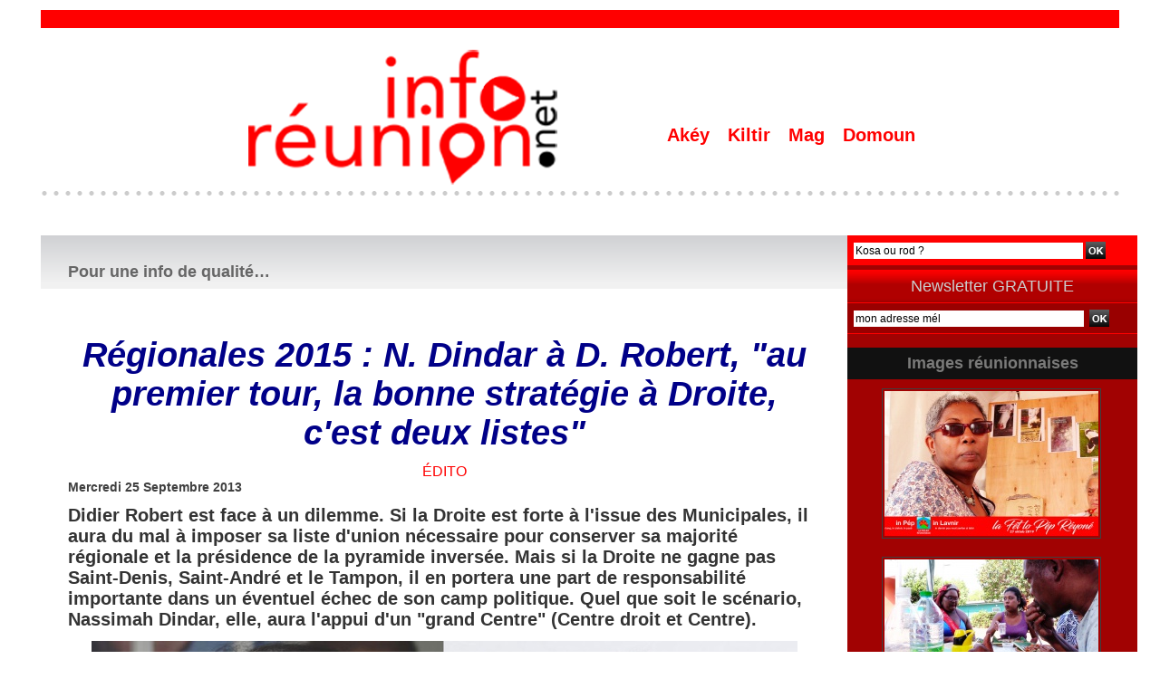

--- FILE ---
content_type: text/html; charset=UTF-8
request_url: https://www.inforeunion.net/Regionales-2015-N-Dindar-a-D-Robert-au-premier-tour-la-bonne-strategie-a-Droite-c-est-deux-listes_a7402.html
body_size: 13139
content:
<!DOCTYPE html PUBLIC "-//W3C//DTD XHTML 1.0 Strict//EN" "http://www.w3.org/TR/xhtml1/DTD/xhtml1-strict.dtd">
<html xmlns="http://www.w3.org/1999/xhtml" xmlns:og="http://ogp.me/ns#" xmlns:fb="http://ogp.me/ns/fb#" xml:lang="fr" lang="fr">
<head>
<title>Régionales 2015 : N. Dindar à D. Robert, "au premier tour, la bonne stratégie à Droite, c'est deux listes"</title>
 
<meta http-equiv="Content-Type" content="text/html; Charset=UTF-8" />
<meta name="keywords" content="culture, kiltir, kanal austral, politique, politik, 974, La Réunion, info, économie, inforeunion, infopolitique, 974, " />
<meta name="description" content="Didier Robert est face à un dilemme. Si la Droite est forte à l'issue des Municipales, il aura du mal à imposer sa liste d'union nécessaire pour conserver sa majorité régionale et la présidence de l..." />

<meta property="og:url" content="https://www.inforeunion.net/Regionales-2015-N-Dindar-a-D-Robert-au-premier-tour-la-bonne-strategie-a-Droite-c-est-deux-listes_a7402.html" />
<meta name="image" property="og:image" content="https://www.inforeunion.net/photo/art/default/5898488-8788085.jpg?v=1380049282" />
<meta property="og:type" content="article" />
<meta property="og:title" content="Régionales 2015 : N. Dindar à D. Robert, &quot;au premier tour, la bonne stratégie à Droite, c'est deux listes&quot;" />
<meta property="og:description" content="Didier Robert est face à un dilemme. Si la Droite est forte à l'issue des Municipales, il aura du mal à imposer sa liste d'union nécessaire pour conserver sa majorité régionale et la présidence de la pyramide inversée. Mais si la Droite ne gagne pas Saint-Denis, Saint-André et le Tampon, il en..." />
<meta property="og:site_name" content="inforeunion : Un regard Réunionnais - Ile de La Réunion - Océan Indien" />
<meta property="twitter:card" content="summary_large_image" />
<meta property="twitter:image" content="https://www.inforeunion.net/photo/art/default/5898488-8788085.jpg?v=1380049282" />
<meta property="twitter:title" content="Régionales 2015 : N. Dindar à D. Robert, &quot;au premier tour, la bonn..." />
<meta property="twitter:description" content="Didier Robert est face à un dilemme. Si la Droite est forte à l'issue des Municipales, il aura du mal à imposer sa liste d'union nécessaire pour conserver sa majorité régionale et la présidence de l..." />
<meta property="fb:app_id" content="728730750571966" />
<link rel="stylesheet" href="/var/style/style_19.css?v=1769495579" type="text/css" />
<link rel="stylesheet" media="only screen and (max-width : 800px)" href="/var/style/style_1119.css?v=1751532233" type="text/css" />
<link rel="stylesheet" href="/assets/css/gbfonts.min.css?v=1724246908" type="text/css">
<meta id="viewport" name="viewport" content="width=device-width, initial-scale=1.0, maximum-scale=1.0" />
<link id="css-responsive" rel="stylesheet" href="/_public/css/responsive.min.css?v=1731587507" type="text/css" />
<link rel="stylesheet" media="only screen and (max-width : 800px)" href="/var/style/style_1119_responsive.css?v=1751532233" type="text/css" />
<link rel="stylesheet" href="/var/style/style.10126632.css?v=1751530191" type="text/css" />
<link rel="stylesheet" href="/var/style/style.10126635.css?v=1751528016" type="text/css" />
<link rel="stylesheet" href="/var/style/style.10126650.css?v=1751528016" type="text/css" />
<link rel="canonical" href="https://www.inforeunion.net/Regionales-2015-N-Dindar-a-D-Robert-au-premier-tour-la-bonne-strategie-a-Droite-c-est-deux-listes_a7402.html" />
<link rel="amphtml" href="https://www.inforeunion.net/Regionales-2015-N-Dindar-a-D-Robert-au-premier-tour-la-bonne-strategie-a-Droite-c-est-deux-listes_a7402.amp.html" />
<link rel="alternate" type="application/rss+xml" title="RSS" href="/xml/syndication.rss" />
<link rel="alternate" type="application/atom+xml" title="ATOM" href="/xml/atom.xml" />
<link rel="icon" href="/favicon.ico?v=1296398376" type="image/x-icon" />
<link rel="shortcut icon" href="/favicon.ico?v=1296398376" type="image/x-icon" />
<script src="/_public/js/jquery-1.8.3.min.js?v=1731587507" type="text/javascript"></script>
<script src="/_public/js/regie_pub.js?v=1731587507" type="text/javascript"></script>
<script src="/_public/js/jquery-tiptip.min.js?v=1731587507" type="text/javascript"></script>
<script src="/_public/js/form.js?v=1731587507" type="text/javascript"></script>
<script src="/_public/js/jquery.tools-1.2.7.min.js?v=1731587507" type="text/javascript"></script>
<script src="/_public/js/compress_jquery.ibox.js?v=1731587507" type="text/javascript"></script>
<script src="/_public/js/compress_facebook.js?v=1731587507" type="text/javascript"></script>
<script src="/_public/js/compress_fonctions.js?v=1731587507" type="text/javascript"></script>
<script type="text/javascript">
/*<![CDATA[*//*---->*/
selected_page = ['article', ''];
selected_page = ['article', '5898488'];

 var GBRedirectionMode = 'IF_FOUND';
/*--*//*]]>*/

</script>
 
<!-- Perso tags -->
<meta property="fb:pages" content="425312641007433" />
<script>
  window.fbAsyncInit = function() {
    FB.init({
      appId      : '728730750571966',
      xfbml      : true,
      version    : 'v3.3'
    });
    FB.AppEvents.logPageView();
  };

  (function(d, s, id){
     var js, fjs = d.getElementsByTagName(s)[0];
     if (d.getElementById(id)) {return;}
     js = d.createElement(s); js.id = id;
     js.src = "https://connect.facebook.net/en_US/sdk.js";
     fjs.parentNode.insertBefore(js, fjs);
   }(document, 'script', 'facebook-jssdk'));
</script>
<style type="text/css">
.mod_10126632 img, .mod_10126632 embed, .mod_10126632 table {
	 max-width: 826px;
}

.mod_10126632 .mod_10126632_pub {
	 min-width: 828px;
}

.mod_10126632 .mod_10126632_pub .cel1 {
	 padding: 0;
}

.mod_10126632 .photo.left .mod_10126632_pub, .mod_10126632 .photo.right .mod_10126632_pub {
	 min-width: 414px; margin: 15px 10px;
}

.mod_10126632 .photo.left .mod_10126632_pub {
	 margin-left: 0;
}

.mod_10126632 .photo.right .mod_10126632_pub {
	 margin-right: 0;
}

.mod_10126632 .para_8788085 .photo {
	 position: relative;
}


			#tiptip_holder {
				display: none;
				position: absolute;
				top: 0;
				left: 0;
				z-index: 99999;
			}
</style>

<!-- Google Analytics -->

<script type="text/javascript">

  var _gaq = _gaq || [];
  _gaq.push(['_setAccount', 'UA-24545084-1']);
  _gaq.push(['_trackPageview']);

  (function() {
    var ga = document.createElement('script'); ga.type = 'text/javascript'; ga.async = true;
    ga.src = ('https:' == document.location.protocol ? 'https://ssl' : 'http://www') + '.google-analytics.com/ga.js';
    var s = document.getElementsByTagName('script')[0]; s.parentNode.insertBefore(ga, s);
  })();

</script>
 
</head>

<body class="mep19 home">
<div id="z_col_130_responsive" class="responsive-menu">


<!-- MOBI_swipe 14120018 -->
<div id="mod_14120018" class="mod_14120018 wm-module fullbackground  module-MOBI_swipe">
	 <div class="entete"><div class="fullmod">
		 <span>inforeunion : Un regard Réunionnais - Ile de La Réunion - Océan Indien</span>
	 </div></div>
	<div class="cel1">
		 <ul>
			 <li class="liens" data-link="home,"><a href="https://www.inforeunion.net/" >			 <span>
			 Accueil
			 </span>
</a></li>
			 <li class="liens" data-link="rubrique,612970"><a href="/Culture-Ocean-Indien_r81.html" >			 <span>
			 SLAM'OI
			 </span>
</a></li>
			 <li class="liens" data-link="rubrique,598637"><a href="/CONTINUITE-TERRITORIALE_r79.html" >			 <span>
			 CONTINUITÉ TERRITORIALE
			 </span>
</a></li>
			 <li class="liens" data-link="rubrique,555970"><a href="/DANSE-POU-NOU_r77.html" >			 <span>
			 DANSE POU NOU
			 </span>
</a></li>
		 </ul>
	</div>
</div>
</div>
<div id="main-responsive">

<div id="main">
<table id="main_table_inner" cellspacing="0">
<tr>
<td class="z_col0_td_inner z_td_colonne" colspan="2">
<div id="z_col0">
	 <div class="z_col0_inner">
<div id="z_col0_responsive" class="module-responsive">

<!-- MOBI_titre 14120017 -->
<div id="mod_14120017" class="mod_14120017 module-MOBI_titre">
<div class="tablet-bg">
<div onclick="swipe()" class="swipe gbicongeneric icon-gbicongeneric-button-swipe-list"></div>
	 <a class="image mobile" href="https://www.inforeunion.net"><img src="https://www.inforeunion.net/photo/iphone_titre_14120017.png?v=1751532138" alt="INFO-Réunion"  title="INFO-Réunion" /></a>
	 <a class="image tablet" href="https://www.inforeunion.net"><img src="https://www.inforeunion.net/photo/ipad_titre_14120017.png?v=1470211292" alt="INFO-Réunion"  title="INFO-Réunion" /></a>
</div>
</div>
</div>
		 <div class="inner">
<!-- ********************************************** ZONE TITRE ********************************************** -->

<!-- espace 39251921 -->
<div id="mod_39251921" class="mod_39251921 wm-module fullbackground "><hr /></div>
<div id="ecart_after_39251921" class="ecart_col0" style="display:none"><hr /></div>
<table cellpadding="0" cellspacing="0" id="mod_10126485" class="mod_10126485 wm-module module-responsive  module-combo nb-modules-2" style="position:relative">
<tr>
<td class="celcombo1">
<!-- titre 10126486 -->
<div id="ecart_before_10126486" class="ecart_col0 " style="display:none"><hr /></div>
<div id="mod_10126486" class="mod_10126486 wm-module fullbackground "><div class="fullmod">
	 <div class="titre_image"><a href="https://www.inforeunion.net/"><img src="/photo/titre_10126486.png?v=1605329951" alt="inforeunion : l'info politique de l'ile de La Réunion - Océan Indien" title="inforeunion : l'info politique de l'ile de La Réunion - Océan Indien" class="image"/></a></div>
</div></div>
</td>
<td class="celcombo2">
<!-- menu_static 39251795 -->
<div id="ecart_before_39251795" class="ecart_col0 " style="display:none"><hr /></div>
<div id="mod_39251795" class="mod_39251795 wm-module fullbackground  menu_static colonne-b background-cell- ">
	 <ul class="menu_ligne">
		 <li class="id1 cel1 keep-padding titre first">
			 <a href="https://www.inforeunion.net/" data-link="home," >
				 Akéy
			 </a>
		 </li>
		 <li class="id2 cel2 keep-padding titre ">
			 <a href="/Culture-Kiltir_r34.html" data-link="rubrique,296052" >
				 Kiltir
			 </a>
		 </li>
		 <li class="id3 cel1 keep-padding titre ">
			 <a href="/Magazine-Video_r131.html" data-link="rubrique,5827200" >
				 Mag
			 </a>
		 </li>
		 <li class="id4 cel2 keep-padding titre  last">
			 <a href="/Citoyen_r6.html" data-link="rubrique,256850" >
				 Domoun
			 </a>
		 </li>
	 </ul>
</div>
</td>
</tr>
</table>
<div id="ecart_after_10126485" class="ecart_col0" style="display:none"><hr /></div>

<!-- espace 28858970 -->
<div id="ecart_before_28858970" class="ecart_col0 " style="display:none"><hr /></div>
<div id="mod_28858970" class="mod_28858970 wm-module fullbackground "><hr /></div>
<!-- ********************************************** FIN ZONE TITRE ****************************************** -->
		 </div>
	 </div>
</div>
</td>
</tr>

<tr class="tr_median">
<td class="z_col1_td_inner z_td_colonne main-colonne">
<!-- ********************************************** COLONNE 1 ********************************************** -->
<div id="z_col1" class="z_colonne">
	 <div class="z_col1_inner z_col_median">
		 <div class="inner">
<div id="mod_10126632" class="mod_10126632 wm-module fullbackground  page2_article article-7402">
	 <div class="entete"><div class="fullmod">
		 <span>Pour une info de qualité…</span>
	 </div></div>
	 <div class="cel1">
		 <div class="titre">
			 <h1 class="access">
				 Régionales 2015 : N. Dindar à D. Robert, "au premier tour, la bonne stratégie à Droite, c'est deux listes"
			 </h1>
		 </div>
		 <br class="texte clear" />
		 <div class="entete_liste">
			 <div class="access">Édito</div>
		 </div>
		 <div id="date" class="date">
			 <div class="access">Mercredi 25 Septembre 2013</div>
		 </div>
		 <br class="texte clear" />
		 <div class="chapeau" style="">
			 <h3 class="access">
				 Didier Robert est face à un dilemme. Si la Droite est forte à l'issue des Municipales, il aura du mal à imposer sa liste d'union nécessaire pour conserver sa majorité régionale et la présidence de la pyramide inversée. Mais si la Droite ne gagne pas Saint-Denis, Saint-André et le Tampon, il en portera une part de responsabilité importante dans un éventuel échec de son camp politique. Quel que soit le scénario, Nassimah Dindar, elle, aura l'appui d'un "grand Centre" (Centre droit et Centre). 
			 </h3>
		 </div>
	 <div class="entry-content instapaper_body">
		 <br id="sep_para_1" class="sep_para access"/>
		 <div id="para_1" class="para_8788085 resize" style="">
			 <div class="photo shadow top" style="margin-bottom: 10px">
				 <img class=""  src="https://www.inforeunion.net/photo/art/default/5898488-8788085.jpg?v=1380049282" alt="Régionales 2015 : N. Dindar à D. Robert, &quot;au premier tour, la bonne stratégie à Droite, c'est deux listes&quot;" title="Régionales 2015 : N. Dindar à D. Robert, &quot;au premier tour, la bonne stratégie à Droite, c'est deux listes&quot;"  />
			 </div>
			 <div class="texte">
				 <div class="access firstletter">
					 Si les résultats des Municipales 2014 préfigurent des Régionales 2015, ceux-ci n'auront pas les mêmes incidences qu'il s'agit de Didier Robert ou de Nassimah Dindar. Le président de la Région en exercice lui, devra défendre un bilan. La présidente du Conseil général aura, elle, à présenter un projet. Et en terme de communication, la politique sociale de Nassimah Dindar est plus "visible ou concrète" pour les publics bénéficiaires, que les mesures régionales de Didier Robert le plus souvent à destination du monde économique. <br />   <br />  Les deux protagonistes n'incarnent pas non plus les mêmes valeurs à Droite. Didier Robert, proche de l'UMP et de certains élus de Gauche (surtout du Progrès), a surtout l'image du renouvellement et du rajeunissement de la classe politique. Et aussi de son échec partiel. Nassimah Dindar, elle, dans le cadre de sa majorité départementale et de manière plus exposée, a un partenariat avec le PS et le PCR. Comment pourrait évoluer ces relations jusqu'aux Régionales 2015 ? <br />   <br />  La réponse est liée d'une part à la capacité des ténors de la Droite à s'entendre et à construire une union franche, honnête et sincère, et d'autre part, avoir une stratégie simple et efficace pour les Régionales 2015, c'est-à-dire de constituer une liste unique. Sur ce point, Didier Robert et Nassimah Dindar n'ont pas la même opinion. Le président de Région est pour une seule liste. C'est dans son intérêt. Car, il n'est plus dans la configuration de 2010. Il a perdu de sa notoriété. Et de sa popularité. La politique régionale est loin de faire l'unanimité, avec en filigrane une route du Littoral qui divise les Réunionnais. <br />   <br />  Nassimah Dindar, elle, a déjà dit à Didier Robert, "au premier tour la bonne stratégie, c'est d'avoir deux listes". L'une sans doute conduite par Didier Robert, et l'autre, par elle-même. Si ce scénario se réalise, le patron d'Objectif Réunion s'appuiera sur son parti et sur la partie Objectif Réunion de l'UDI, alors que Nassimah Dindar pourra compter sur les "Modéré", le Modem (Thierry Robert), l'UDI (Droite sociale) et sans doute Jean-Paul Virapoullé. <br />   <br />  Celui ou celle qui arrivera en tête deviendra sans aucun doute le patron de la Droite. Les résultats des Municipales 2014 à Saint-Denis devraient même apporter les premiers éléments de réponse... <br />  
				 </div>
			 </div>
			 <div class="clear"></div>
		 </div>
	 </div>
		 <br class="texte clear" />
		 <div class="real-auteur auteur">
			 <div class="access"></div>
		 </div>
		 <br class="texte clear" />
<iframe class="sharing" src="//www.facebook.com/plugins/like.php?href=https%3A%2F%2Fwww.inforeunion.net%2FRegionales-2015-N-Dindar-a-D-Robert-au-premier-tour-la-bonne-strategie-a-Droite-c-est-deux-listes_a7402.html&amp;layout=button_count&amp;show_faces=false&amp;width=100&amp;action=like&amp;colorscheme=light" scrolling="no" frameborder="0" allowTransparency="true" style="float:left; border:none; overflow:hidden; width:105px; height:20px;"></iframe>
<iframe class="sharing" allowtransparency="true" frameborder="0" scrolling="no" src="//platform.twitter.com/widgets/tweet_button.html?url=http%3A%2F%2Fxfru.it%2Fxtj1Cu&amp;counturl=https%3A%2F%2Fwww.inforeunion.net%2FRegionales-2015-N-Dindar-a-D-Robert-au-premier-tour-la-bonne-strategie-a-Droite-c-est-deux-listes_a7402.html&amp;text=R%C3%A9gionales%202015%20%3A%20N.%20Dindar%20%C3%A0%20D.%20Robert%2C%20%22au%20premier%20tour%2C%20la%20bonne%20strat%C3%A9gie%20%C3%A0%20Droite%2C%20c%27est%20deux%20listes%22&amp;count=horizontal" style="float:left;width:115px; height:20px;"></iframe>
<div class="clear"></div>
			 <div class="auteur social">
				 <a target="_blank" href="http://www.facebook.com/share.php?u=https%3A%2F%2Fwww.inforeunion.net%2FRegionales-2015-N-Dindar-a-D-Robert-au-premier-tour-la-bonne-strategie-a-Droite-c-est-deux-listes_a7402.html"><img src="/_images/addto/facebook.png?v=1732287175" alt="Facebook" title="Facebook" /></a>
				 <a target="_blank" href="http://twitter.com/intent/tweet?text=R%C3%A9gionales+2015+%3A+N.+Dindar+%C3%A0+D.+Robert%2C+%22au+premier+tour%2C+la+bonne+strat%C3%A9gie+%C3%A0+Droite%2C+c%27est+deux+listes%22+http%3A%2F%2Fxfru.it%2Fxtj1Cu"><img src="/_images/addto/twitter.png?v=1732287176" alt="Twitter" title="Twitter" /></a>
				 <a target="_blank" href="http://www.linkedin.com/shareArticle?mini=true&amp;url=https%3A%2F%2Fwww.inforeunion.net%2FRegionales-2015-N-Dindar-a-D-Robert-au-premier-tour-la-bonne-strategie-a-Droite-c-est-deux-listes_a7402.html&amp;title=R%C3%A9gionales+2015+%3A+N.+Dindar+%C3%A0+D.+Robert%2C+%22au+premier+tour%2C+la+bonne+strat%C3%A9gie+%C3%A0+Droite%2C+c%27est+deux+listes%22&amp;source=&amp;summary="><img src="/_images/addto/linkedin.png?v=1732287176" alt="LinkedIn" title="LinkedIn" /></a>
				 <a target="_blank" href="http://www.google.com/bookmarks/mark?op=edit&amp;bkmk=https%3A%2F%2Fwww.inforeunion.net%2FRegionales-2015-N-Dindar-a-D-Robert-au-premier-tour-la-bonne-strategie-a-Droite-c-est-deux-listes_a7402.html"><img src="/_images/addto/google.png?v=1732287176" alt="Google" title="Google" /></a>
				 <a target="_blank" href="http://pinterest.com/pin/create/button/?url=https%3A%2F%2Fwww.inforeunion.net%2FRegionales-2015-N-Dindar-a-D-Robert-au-premier-tour-la-bonne-strategie-a-Droite-c-est-deux-listes_a7402.html&amp;description=R%C3%A9gionales+2015+%3A+N.+Dindar+%C3%A0+D.+Robert%2C+%22au+premier+tour%2C+la+bonne+strat%C3%A9gie+%C3%A0+Droite%2C+c%27est+deux+listes%22"><img src="/_images/addto/pinterest.png?v=1732287176" alt="Pinterest" title="Pinterest" /></a>
			 </div>
<br />		 <br class="texte clear" />
		 <div class="boutons_ligne" id="boutons">
<a class="bt-mail" rel="nofollow" href="/send/5898488/"><img src="/_images/icones/bt_mail_5.png?v=1731587505" class="image middle" alt="" title=""  /></a>			 &nbsp;&nbsp;
<a class="bt-print" rel="nofollow" onclick="window.open(this.href,'_blank', 'width=600, height=800, scrollbars=yes, menubar=yes, resizable=yes');return false;" href="/Regionales-2015-N-Dindar-a-D-Robert-au-premier-tour-la-bonne-strategie-a-Droite-c-est-deux-listes_a7402.html?print=1"><img src="/_images/icones/bt_print_5.png?v=1731587505" class="image middle" alt="" title=""  /></a>			 &nbsp;&nbsp;
<a class="bt-share" href="javascript:void(0)" id="share_boutons_10126632"><img src="/_images/icones/bt_share_5.png?v=1731587505" class="image middle" alt="Partager" title="Partager"  />&nbsp;Partager</a>
		 </div>
 <div style="display:none" id="hidden_fields"></div>

		 <br />
		 <!-- page2_commentaire -->
		 <a id="comments"></a>
		 <div id="mod_10126635" class="param_commentaire mod_10126635 wm-module fullbackground ">
			 <div class="cel1">
			 <div class="entete_com"><div class="fullmod">
				 <span>Les commentaires</span>
			 </div></div>
				 <div class="message"><br /></div>
				 <div class="message" id="com_3886287">
				 <div class="postedby" style="position:static;">
					 <span class="infos" style="font-size:1.3em">1.</span>Posté par 
					 <span class="infos">R  I P O S T E</span>
					 <span> le 25/09/2013 05:23 </span>
				 </div>
					 <div class="content-comment encadre" >
						 Nassimah est elle réellement à Droite ?<br /><br />Nassimah MJL et &quot; défendeuse &quot; de la koz de femmes battues<br /><br />Nassimah UCL<br /><br />Nassimah RPR<br /><br />Nassimah UMP<br /><br />Nassimah bleu rouge rose<br /><br />Nassimah MoDem<br /><br />Nassimah DS<br /><br />Nassimah udi<br /><br />Nassimah ex future candidate aux municipales 2014<br /><br />Nassimah , mi èm zot toute !!!
					 </div>
					 <div class="clear"></div>
				 </div>
				 <div class="message"><br /></div>
				 <div class="message" id="com_3886338">
				 <div id="last_comment" class="postedby" style="position:static;">
					 <span class="infos" style="font-size:1.3em">2.</span>Posté par 
					 <span class="infos">Jako</span>
					 <span> le 25/09/2013 07:36 </span>
				 </div>
					 <div class="content-comment encadre_alterne" >
						 De toutes façons, quand Nassimah dit quelque chose, tout le monde qui l'a déjà côtoyée sait qu'elle ne le fera pas… Ou n'en fera qu'à sa tête le moment venu.<br /><br />Alors que Didier Robert sait très bien que pour gagner il ne peut compter que sur elle…<br /><br />C'est aussi pour cela qu'un certain JPV est en embuscade derrière Nassimah, il a perdu un mandat de sénateur au profit de qui déjà ! <br /><br />Tout cela montre bien que le Réunionnais est tout juste bon à être le faire-valoir de ces gens…<br />Il faut les empêcher d’atteindre leurs objectifs d'ambition personnelle.<br /><br />Bayoune a déjà proposé de ne plus aller voter… N'est-ce pas là un début de solution…
					 </div>
					 <div class="clear"></div>
				 </div>
				 <div class="message"><br /></div>
			 <div id="div_form_comment">
				 <a id="infoscom"></a>
				 <div id="infos_fond_div" style="display:none;"></div>
				 <div id="title_new_comment" class="infos">Nouveau commentaire : </div>
				 <form id="form_comment" action="/Regionales-2015-N-Dindar-a-D-Robert-au-premier-tour-la-bonne-strategie-a-Droite-c-est-deux-listes_a7402.html#last_comment" method="post" accept-charset="UTF-8">
					 <div class="infos encadre">
						 <input type="hidden" name="action" value="article" />
						 <input type="hidden" name="id_article" value="5898488" />
						 <input type="hidden" name="id_article_reel" value="5898488" />
						 <input type="hidden" name="ajout_commentaire" value="oui" />
						 <input type="hidden" name="type_enreg" value="" />
						 <input type="hidden" name="type" value="" />
						 <div class="form">
							 <a href="javascript:void(0)" onclick="showIbox('/index.php?preaction=ajax&amp;action=restriction&amp;iboxaction=login&amp;CUSTOM=id_article_com%3D5898488%7Ctype_com%3D%7C%2FRegionales-2015-N-Dindar-a-D-Robert-au-premier-tour-la-bonne-strategie-a-Droite-c-est-deux-listes_a7402.html')">
								 <img src="/_images/social/sns_connect_fr.png" alt="" />
							 </a>
						 <a id="facebook_connect" href="javascript:void(0)" onclick="facebook_login(new Array('/mymodule/10126635/', 'ajax=true&amp;show=fields&amp;id_objet=5898488&amp;type=&fblogin=true&amp;POST_URI=%2FRegionales-2015-N-Dindar-a-D-Robert-au-premier-tour-la-bonne-strategie-a-Droite-c-est-deux-listes_a7402.html'))"><img src="/_images/social/facebook_connect.gif" alt="Facebook"  /></a>

						 <a id="twitter_connect" href="javascript:void(0)" onclick="recharge('', 'https://www.inforeunion.net/', '', 'preaction=twitter&amp;callback=' + encodeURIComponent('/Regionales-2015-N-Dindar-a-D-Robert-au-premier-tour-la-bonne-strategie-a-Droite-c-est-deux-listes_a7402.html'))"><img src="/_images/social/twitter_connect.png" alt="Twitter"  /></a>
				 <div id="inputs">
					<div id="div_a_pseudo" style="">
<label style="">Nom * :</label>
<div class="inputrow" style="">
	 <input class="button" onfocus="del_error(this.id)" type="text" id="a_pseudo" name="a_pseudo" value=""  maxlength="250" />
	 <div id="error_a_pseudo" class="error"></div>
</div>
<div class="inforow"> </div>
</div>
<div class="break"></div>
					<div id="div_a_email" style="">
<label style="">Adresse email (non publiée) * :</label>
<div class="inputrow" style="">
	 <input class="button" onfocus="del_error(this.id)" type="text" id="a_email" name="a_email" value=""  maxlength="120" />
	 <div id="error_a_email" class="error"></div>
</div>
<div class="inforow"> </div>
</div>
<div class="break"></div>
					<div id="div_a_url" style="">
<label style="">Site web :</label>
<div class="inputrow" style="">
	 <input class="button" onfocus="del_error(this.id)" type="text" id="a_url" name="a_url" value=""  />
	 <div id="error_a_url" class="error"></div>
</div>
<div class="inforow"> </div>
</div>
<div class="break"></div>
				 </div>
				 <label style="display:block;margin-bottom:3px">Commentaire * :</label>
							 <div class="area_board">
								 <input type="button" style="display: inline; font: bold 12px Georgia; padding: 3px 8px; width: auto; text-align: center; background-color: #FFF; border: 1px solid #E1E1E1; color: #333;" onclick="bbstyle(0,'a_commentaire')"  value="B" class="pointer" />
								 <input type="button" style="font: italic 12px Georgia; padding: 3px 8px; width: auto; text-align: center; background-color: #FFF; border: 1px solid #E1E1E1; color: #333;" onclick="bbstyle(2,'a_commentaire')"  value="I" class="pointer" />
								 <input type="button" style="font: 12px Georgia; padding: 3px 8px; width: auto; text-align: center; text-decoration: underline; background-color: #FFF; border: 1px solid #E1E1E1; color: #333;" onclick="bbstyle(4,'a_commentaire')"  value="U" class="pointer" />
								 <input type="button" style="font: 12px Georgia; padding: 3px 8px; width: auto; text-align: center; background-color: #FFF; border: 1px solid #E1E1E1; color: #333;" onclick="bbstyle(28,'a_commentaire')" value="&laquo;&raquo;" class="pointer" />
								 <input type="button" style="font: 12px Georgia; padding: 3px 8px; width: auto; text-align: center;  background-color: #FFF; border: 1px solid #E1E1E1; color: #333;" onclick="bbstyle(18,'a_commentaire')" value="URL" class="pointer" />
							 </div>
				 <div class="inputrow" style="padding-top:5px">
					 <textarea id="a_commentaire" class="button" onfocus="del_error('a_commentaire')" name="a_commentaire" rows="8"></textarea>
					 <div id="error_a_commentaire" class="error"></div>
				 </div>
			 <div class="clear"></div>
				 <div id="notify">
					<div class="radiorow">
		 <input type="checkbox" name="a_notify" id="a_notify" value="yes"  /> <label for="a_notify" class="champ" style="display:inline">Me notifier l'arrivée de nouveaux commentaires</label><br/>
		 <div id="error_a_notify" class="error"></div>
</div>
<div class="break"></div>
				 </div>
						 </div>
						 <div class="submit" style="margin:10px 0">
							 <input type="submit" value="Proposer" class="button2" />
						 </div>
					 </div>
				 </form>
			 </div>
		 </div>
		 </div>
 
		 <div id="entete_liste">
		 <br />
		 <div class="entete_liste" style="float:left">
			 <div class="access" style="padding-top:5px">Dans la même rubrique :</div>
		 </div>
		 <div class="titre_liste pager" style="float:right; padding:0 0 10px 0">
			 <a class="sel" rel="nofollow" href="javascript:void(0)" onclick="recharge('entete_liste', 'https://www.inforeunion.net/mymodule/10126632/', '', 'start=-3&amp;numero=7402&amp;java=false&amp;ajax=true&amp;show=liste_articles&amp;mod_size=3')">&lt;</a>
			 <a href="javascript:void(0)" rel="nofollow" onclick="recharge('entete_liste', 'https://www.inforeunion.net/mymodule/10126632/', '', 'start=3&amp;numero=7402&amp;java=false&amp;ajax=true&amp;show=liste_articles&amp;mod_size=3')">&gt;</a>
		 </div>
		 <div class="break" style="padding-bottom: 10px"></div>
			 <table class="same_rub inner" cellpadding="0" cellspacing="0"><tr style="margin:0 auto">
		 <td class="bloc_liste" style="padding-right:5px;">
		 <div class="titre_liste bloc">
			 <div class="not-responsive" style="position: relative; background: transparent url(https://www.inforeunion.net/photo/art/iphone/8039765-12518942.jpg?v=1437271750) center center no-repeat; display:block; padding-top: 163px; cursor:pointer" onclick="location.href = 'https://www.inforeunion.net/A-la-memoire-des-victimes-des-crimes-racistes-et-antisemites_a11568.html'"></div>
			 <div class="responsive" style="display:none; background: transparent url(https://www.inforeunion.net/photo/art/large_x2/8039765-12518942.jpg?v=1437271748) center center no-repeat; cursor:pointer" onclick="location.href = 'https://www.inforeunion.net/A-la-memoire-des-victimes-des-crimes-racistes-et-antisemites_a11568.html'"></div>
			 <h3 class="access">
			 <span class="date">Dimanche 19 Juillet 2015 - 07:04</span>			 <a class="access" href="/A-la-memoire-des-victimes-des-crimes-racistes-et-antisemites_a11568.html">A la mémoire des victimes des crimes racistes et antisémites</a>
			 </h3>
		 </div>
		 </td>
		 <td class="bloc_liste" style="padding-left:5px;padding-right:5px;">
		 <div class="titre_liste bloc">
			 <div class="not-responsive" style="position: relative; background: transparent url(https://www.inforeunion.net/photo/art/iphone/8037782-12515409.jpg?v=1437183389) center center no-repeat; display:block; padding-top: 163px; cursor:pointer" onclick="location.href = 'https://www.inforeunion.net/La-Region-et-le-tres-haut-debit_a11565.html'"></div>
			 <div class="responsive" style="display:none; background: transparent url(https://www.inforeunion.net/photo/art/large_x2/8037782-12515409.jpg?v=1437183388) center center no-repeat; cursor:pointer" onclick="location.href = 'https://www.inforeunion.net/La-Region-et-le-tres-haut-debit_a11565.html'"></div>
			 <h3 class="access">
			 <span class="date">Samedi 18 Juillet 2015 - 06:31</span>			 <a class="access" href="/La-Region-et-le-tres-haut-debit_a11565.html">La Région et le très haut débit</a>
			 </h3>
		 </div>
		 </td>
		 <td class="bloc_liste" style="padding-left:5px;">
		 <div class="titre_liste bloc">
			 <div class="not-responsive" style="position: relative; background: transparent url(https://www.inforeunion.net/photo/art/iphone/8037767-12515376.jpg?v=1437182320) center center no-repeat; display:block; padding-top: 163px; cursor:pointer" onclick="location.href = 'https://www.inforeunion.net/Le-Tampon-Tout-ca-pour-ca_a11564.html'"></div>
			 <div class="responsive" style="display:none; background: transparent url(https://www.inforeunion.net/photo/art/large_x2/8037767-12515376.jpg?v=1437182319) center center no-repeat; cursor:pointer" onclick="location.href = 'https://www.inforeunion.net/Le-Tampon-Tout-ca-pour-ca_a11564.html'"></div>
			 <h3 class="access">
			 <span class="date">Samedi 18 Juillet 2015 - 06:07</span>			 <a class="access" href="/Le-Tampon-Tout-ca-pour-ca_a11564.html">Le Tampon "Tout ça pour ça".</a>
			 </h3>
		 </div>
		 </td>
			 </tr></table>
		 </div>
	 </div>
</div>
<div id="ecart_after_10126632" class="ecart_col1" style="display:none"><hr /></div>
		 </div>
	 </div>
</div>
<!-- ********************************************** FIN COLONNE 1 ****************************************** -->
</td>
<td class="z_col2_td_inner z_td_colonne">
<!-- ********************************************** COLONNE 2 ********************************************** -->
<div id="z_col2" class="z_colonne">
	 <div class="z_col2_inner z_col_median">
		 <div class="inner">

<!-- recherche 30963358 -->
<div id="mod_30963358" class="mod_30963358 wm-module fullbackground  recherche type-2">
	 <form id="form_30963358" action="/search/" method="get" enctype="application/x-www-form-urlencoded" >
		 <div class="cel1">
			 			 <span><span class="cel">
<input type="text" style="width:250px" id="keyword_safe_30963358" name="keyword_safe_30963358" value="Kosa ou rod ?" class="button" onfocus="this.style.display='none'; document.getElementById('keyword_30963358').style.display='inline'; document.getElementById('keyword_30963358').focus()" /><input type="text" style="display:none;width:250px" id="keyword_30963358" name="keyword" value="" class="button" onblur="if (this.value == '') {this.style.display='none'; document.getElementById('keyword_safe_30963358').style.display='inline';}"  />			 </span><span class="cel">
<input type="image" src="/_images/icones/ok_5.png?v=1731587505" alt="OK" title="OK" />
			 </span></span>
		 </div>
	 </form>
</div>
<div id="ecart_after_30963358" class="ecart_col2"><hr /></div>

<!-- newsletter 10126625 -->
<div id="ecart_before_10126625" class="ecart_col2 responsive" style="display:none"><hr /></div>
<div id="mod_10126625" class="mod_10126625 wm-module fullbackground  module-newsletter">
	 <div class="entete"><div class="fullmod">
		 <span>Newsletter GRATUITE</span>
	 </div></div>
	 <form action="/newsletter/" method="post" id="form_newsletter_10126625">
		 <div class="cel1 nowrap">
			 <input type="hidden" name="subaction" value="add" />
<input type="hidden" name="html_texte" value="html" />
			 <div class="inputs">
				 <span>
					<input type="text" style="width:250px" class="button hiddeninput" id="email_10126625_safe" name="email_safe" onfocus="$(this).hide(); $('#email_10126625').show(); $('#email_10126625').focus()"  value="mon adresse mél" />
<input type="text" style="display:none;width:250px" id="email_10126625" class="button realinput" name="email" onblur="if (this.value == '') {$(this).hide(); $('#email_10126625_safe').show();}"  value="" />
				</span>
				<span>
<input type="image" src="/_images/icones/ok_5.png?v=1731587505" alt="OK" title="OK" />				</span>
			 </div>
		 </div>
	 </form>
<script type='text/javascript'>make_print_object("10126625", "33599", "form_newsletter_10126625");
</script>
</div>
<div id="ecart_after_10126625" class="ecart_col2"><hr /></div>

<!-- espace 28858266 -->
<div id="ecart_before_28858266" class="ecart_col2 responsive" style="display:none"><hr /></div>
<div id="mod_28858266" class="mod_28858266 wm-module fullbackground "><hr /></div>
<div id="ecart_after_28858266" class="ecart_col2"><hr /></div>

<!-- galerie 71784346 -->
<div id="mod_71784346" class="mod_71784346 wm-module fullbackground  module-galerie type-2"><div class="fullmod">
	 <div class="entete"><div class="fullmod">
		 <span>Images réunionnaises</span>
	 </div></div>
			 <div class="cel1safe alone nb-col-1 with_text" style="overflow:hidden">
				 <div class="column clear-x2 clear-x3 clear-x4" style="float:left;position:relative;width:298px;padding:10px;padding-right:0">
					 <div class="vignette" style="width:236px; margin:0 auto;">
						 <div class="bg" onmouseover="rollover_71784346(true, '12978790')" onmouseout="rollover_71784346(false, '12978790')" style="display:block;background:url(/photo/gal/pic/crop-12978790.jpg?v=1572572535) no-repeat top left; height:160px"></div>
						 <div id="div_opacity_71784346_12978790" onmouseover="rollover_71784346(true, '12978790')" onmouseout="rollover_71784346(false, '12978790')"  class="rollover_infos" style="display:none;width:230px;height:154px;">
							 <div class="titre"><a href="/photos/LFLPR-45_gp12978790.html">LFLPR-45</a></div>
							 </div>
					 </div>
				 </div>
				 <div class="clear"></div>
				 <div class="column" style="float:left;position:relative;width:298px;padding:10px;padding-right:0">
					 <div class="vignette" style="width:236px; margin:0 auto;">
						 <div class="bg" onmouseover="rollover_71784346(true, '12978805')" onmouseout="rollover_71784346(false, '12978805')" style="display:block;background:url(/photo/gal/pic/crop-12978805.jpg?v=1572572569) no-repeat top left; height:160px"></div>
						 <div id="div_opacity_71784346_12978805" onmouseover="rollover_71784346(true, '12978805')" onmouseout="rollover_71784346(false, '12978805')"  class="rollover_infos" style="display:none;width:230px;height:154px;">
							 <div class="titre"><a href="/photos/LFLPR-30_gp12978805.html">LFLPR-30</a></div>
							 </div>
					 </div>
				 </div>
				 <div class="clear"></div>
				 <div class="clear clearimportant"></div>
			 </div>
</div></div>
<div id="ecart_after_71784346" class="ecart_col2"><hr /></div>

<!-- galerie 73740451 -->
<div id="ecart_before_73740451" class="ecart_col2 responsive" style="display:none"><hr /></div>
<div id="mod_73740451" class="mod_73740451 wm-module fullbackground  module-galerie type-2"><div class="fullmod">
			 <div class="cel1safe alone nb-col-1 with_text" style="overflow:hidden">
				 <div class="column clear-x2 clear-x3 clear-x4" style="float:left;position:relative;width:298px;padding:10px;padding-right:0">
					 <div class="vignette" style="width:236px; margin:0 auto;">
						 <div class="bg" onmouseover="rollover_73740451(true, '23520310')" onmouseout="rollover_73740451(false, '23520310')" style="display:block;background:url(/photo/gal/pic/crop-23520310.jpg?v=1666180566) no-repeat top left; height:160px"></div>
						 <div id="div_opacity_73740451_23520310" onmouseover="rollover_73740451(true, '23520310')" onmouseout="rollover_73740451(false, '23520310')"  class="rollover_infos" style="display:none;width:230px;height:154px;">
							 <div class="titre"><a href="/photos/avecRenabelle6_gp23520310.html">avecRenabelle6</a></div>
							 </div>
					 </div>
				 </div>
				 <div class="clear"></div>
				 <div class="column" style="float:left;position:relative;width:298px;padding:10px;padding-right:0">
					 <div class="vignette" style="width:236px; margin:0 auto;">
						 <div class="bg" onmouseover="rollover_73740451(true, '23520388')" onmouseout="rollover_73740451(false, '23520388')" style="display:block;background:url(/photo/gal/pic/crop-23520388.jpg?v=1666181050) no-repeat top left; height:160px"></div>
						 <div id="div_opacity_73740451_23520388" onmouseover="rollover_73740451(true, '23520388')" onmouseout="rollover_73740451(false, '23520388')"  class="rollover_infos" style="display:none;width:230px;height:154px;">
							 <div class="titre"><a href="/photos/Renabelle_gp23520388.html">Rénabelle</a></div>
							 </div>
					 </div>
				 </div>
				 <div class="clear"></div>
				 <div class="clear clearimportant"></div>
			 </div>
</div></div>
<div id="ecart_after_73740451" class="ecart_col2"><hr /></div>

<!-- galerie 73740464 -->
<div id="ecart_before_73740464" class="ecart_col2 responsive" style="display:none"><hr /></div>
<div id="mod_73740464" class="mod_73740464 wm-module fullbackground  module-galerie type-2"><div class="fullmod">
			 <div class="cel1safe alone nb-col-1 with_text" style="overflow:hidden">
				 <div class="column clear-x2 clear-x3 clear-x4" style="float:left;position:relative;width:298px;padding:10px;padding-right:0">
					 <div class="vignette" style="width:236px; margin:0 auto;">
						 <div class="bg" onmouseover="rollover_73740464(true, '23449889')" onmouseout="rollover_73740464(false, '23449889')" style="display:block;background:url(/photo/gal/pic/crop-23449889.jpg?v=1665491681) no-repeat top left; height:160px"></div>
						 <div id="div_opacity_73740464_23449889" onmouseover="rollover_73740464(true, '23449889')" onmouseout="rollover_73740464(false, '23449889')"  class="rollover_infos" style="display:none;width:230px;height:154px;">
							 <div class="titre"><a href="/photos/IMG3524_gp23449889.html">IMG_3524</a></div>
							 </div>
					 </div>
				 </div>
				 <div class="clear"></div>
				 <div class="column" style="float:left;position:relative;width:298px;padding:10px;padding-right:0">
					 <div class="vignette" style="width:236px; margin:0 auto;">
						 <div class="bg" onmouseover="rollover_73740464(true, '23449935')" onmouseout="rollover_73740464(false, '23449935')" style="display:block;background:url(/photo/gal/pic/crop-23449935.jpg?v=1665491751) no-repeat top left; height:160px"></div>
						 <div id="div_opacity_73740464_23449935" onmouseover="rollover_73740464(true, '23449935')" onmouseout="rollover_73740464(false, '23449935')"  class="rollover_infos" style="display:none;width:230px;height:154px;">
							 <div class="titre"><a href="/photos/IMG3561_gp23449935.html">IMG_3561</a></div>
							 </div>
					 </div>
				 </div>
				 <div class="clear"></div>
				 <div class="clear clearimportant"></div>
			 </div>
</div></div>
<div id="ecart_after_73740464" class="ecart_col2"><hr /></div>

<!-- galerie 73740526 -->
<div id="ecart_before_73740526" class="ecart_col2 responsive" style="display:none"><hr /></div>
<div id="mod_73740526" class="mod_73740526 wm-module fullbackground  module-galerie type-2"><div class="fullmod">
			 <div class="cel1safe alone nb-col-1 with_text" style="overflow:hidden">
				 <div class="column clear-x2 clear-x3 clear-x4" style="float:left;position:relative;width:298px;padding:10px;padding-right:0">
					 <div class="vignette" style="width:236px; margin:0 auto;">
						 <div class="bg" onmouseover="rollover_73740526(true, '23432554')" onmouseout="rollover_73740526(false, '23432554')" style="display:block;background:url(/photo/gal/pic/crop-23432554.jpg?v=1665303100) no-repeat top left; height:160px"></div>
						 <div id="div_opacity_73740526_23432554" onmouseover="rollover_73740526(true, '23432554')" onmouseout="rollover_73740526(false, '23432554')"  class="rollover_infos" style="display:none;width:230px;height:154px;">
							 <div class="titre"><a href="/photos/VELI-20-TEMPS-DE-POESIE-007_gp23432554.html">VELI-20-TEMPS-DE-POESIE-007</a></div>
							 </div>
					 </div>
				 </div>
				 <div class="clear"></div>
				 <div class="column" style="float:left;position:relative;width:298px;padding:10px;padding-right:0">
					 <div class="vignette" style="width:236px; margin:0 auto;">
						 <div class="bg" onmouseover="rollover_73740526(true, '23432533')" onmouseout="rollover_73740526(false, '23432533')" style="display:block;background:url(/photo/gal/pic/crop-23432533.jpg?v=1665303060) no-repeat top left; height:160px"></div>
						 <div id="div_opacity_73740526_23432533" onmouseover="rollover_73740526(true, '23432533')" onmouseout="rollover_73740526(false, '23432533')"  class="rollover_infos" style="display:none;width:230px;height:154px;">
							 <div class="titre"><a href="/photos/VELI-20-TEMPS-DE-POESIE-002_gp23432533.html">VELI-20-TEMPS-DE-POESIE-002</a></div>
							 </div>
					 </div>
				 </div>
				 <div class="clear"></div>
				 <div class="clear clearimportant"></div>
			 </div>
</div></div>
<div id="ecart_after_73740526" class="ecart_col2"><hr /></div>

<!-- galerie 73740525 -->
<div id="ecart_before_73740525" class="ecart_col2 responsive" style="display:none"><hr /></div>
<div id="mod_73740525" class="mod_73740525 wm-module fullbackground  module-galerie type-2"><div class="fullmod">
			 <div class="cel1safe alone nb-col-1 with_text" style="overflow:hidden">
				 <div class="column clear-x2 clear-x3 clear-x4" style="float:left;position:relative;width:298px;padding:10px;padding-right:0">
					 <div class="vignette" style="width:236px; margin:0 auto;">
						 <div class="bg" onmouseover="rollover_73740525(true, '3572892')" onmouseout="rollover_73740525(false, '3572892')" style="display:block;background:url(/photo/gal/pic/crop-3572892.jpg?v=1454184087) no-repeat top left; height:160px"></div>
						 <div id="div_opacity_73740525_3572892" onmouseover="rollover_73740525(true, '3572892')" onmouseout="rollover_73740525(false, '3572892')"  class="rollover_infos" style="display:none;width:230px;height:154px;">
							 <div class="titre"><a href="/photos/Marche-BELLON-PORT-05_gp3572892.html">Marche-BELLON-PORT-05</a></div>
							 </div>
					 </div>
				 </div>
				 <div class="clear"></div>
				 <div class="clear clearimportant"></div>
			 </div>
</div></div>
<div id="ecart_after_73740525" class="ecart_col2"><hr /></div>

<!-- galerie 73740569 -->
<div id="ecart_before_73740569" class="ecart_col2 responsive" style="display:none"><hr /></div>
<div id="mod_73740569" class="mod_73740569 wm-module fullbackground  module-galerie type-2"><div class="fullmod">
			 <div class="cel1safe alone nb-col-1 with_text" style="overflow:hidden">
				 <div class="column clear-x2 clear-x3 clear-x4" style="float:left;position:relative;width:298px;padding:10px;padding-right:0">
					 <div class="vignette" style="width:236px; margin:0 auto;">
						 <div class="bg" onmouseover="rollover_73740569(true, '3951769')" onmouseout="rollover_73740569(false, '3951769')" style="display:block;background:url(/photo/gal/pic/crop-3951769.jpg?v=1468848609) no-repeat top left; height:160px"></div>
						 <div id="div_opacity_73740569_3951769" onmouseover="rollover_73740569(true, '3951769')" onmouseout="rollover_73740569(false, '3951769')"  class="rollover_infos" style="display:none;width:230px;height:154px;">
							 <div class="titre"><a href="/photos/APEKA-Nalini-05_gp3951769.html">APEKA-Nalini-05</a></div>
							 </div>
					 </div>
				 </div>
				 <div class="clear"></div>
				 <div class="column" style="float:left;position:relative;width:298px;padding:10px;padding-right:0">
					 <div class="vignette" style="width:236px; margin:0 auto;">
						 <div class="bg" onmouseover="rollover_73740569(true, '3951774')" onmouseout="rollover_73740569(false, '3951774')" style="display:block;background:url(/photo/gal/pic/crop-3951774.jpg?v=1468848634) no-repeat top left; height:160px"></div>
						 <div id="div_opacity_73740569_3951774" onmouseover="rollover_73740569(true, '3951774')" onmouseout="rollover_73740569(false, '3951774')"  class="rollover_infos" style="display:none;width:230px;height:154px;">
							 <div class="titre"><a href="/photos/APEKA-Nalini-10_gp3951774.html">APEKA-Nalini-10</a></div>
							 </div>
					 </div>
				 </div>
				 <div class="clear"></div>
				 <div class="clear clearimportant"></div>
			 </div>
</div></div>
<div id="ecart_after_73740569" class="ecart_col2"><hr /></div>

<!-- galerie 73740583 -->
<div id="ecart_before_73740583" class="ecart_col2 responsive" style="display:none"><hr /></div>
<div id="mod_73740583" class="mod_73740583 wm-module fullbackground  module-galerie type-2"><div class="fullmod">
			 <div class="cel1safe alone nb-col-1 with_text" style="overflow:hidden">
				 <div class="column clear-x2 clear-x3 clear-x4" style="float:left;position:relative;width:298px;padding:10px;padding-right:0">
					 <div class="vignette" style="width:236px; margin:0 auto;">
						 <div class="bg" onmouseover="rollover_73740583(true, '3943239')" onmouseout="rollover_73740583(false, '3943239')" style="display:block;background:url(/photo/gal/pic/crop-3943239.jpg?v=1468469783) no-repeat top left; height:160px"></div>
						 <div id="div_opacity_73740583_3943239" onmouseover="rollover_73740583(true, '3943239')" onmouseout="rollover_73740583(false, '3943239')"  class="rollover_infos" style="display:none;width:230px;height:154px;">
							 <div class="titre"><a href="/photos/image-3_gp3943239.html">image-3</a></div>
							 </div>
					 </div>
				 </div>
				 <div class="clear"></div>
				 <div class="column" style="float:left;position:relative;width:298px;padding:10px;padding-right:0">
					 <div class="vignette" style="width:236px; margin:0 auto;">
						 <div class="bg" onmouseover="rollover_73740583(true, '3943243')" onmouseout="rollover_73740583(false, '3943243')" style="display:block;background:url(/photo/gal/pic/crop-3943243.jpg?v=1468469796) no-repeat top left; height:160px"></div>
						 <div id="div_opacity_73740583_3943243" onmouseover="rollover_73740583(true, '3943243')" onmouseout="rollover_73740583(false, '3943243')"  class="rollover_infos" style="display:none;width:230px;height:154px;">
							 <div class="titre"><a href="/photos/image-7_gp3943243.html">image-7</a></div>
							 </div>
					 </div>
				 </div>
				 <div class="clear"></div>
				 <div class="clear clearimportant"></div>
			 </div>
</div></div>
<div id="ecart_after_73740583" class="ecart_col2"><hr /></div>

<!-- lien_perso 28423197 -->
<div id="ecart_before_28423197" class="ecart_col2 responsive" style="display:none"><hr /></div>
<div id="mod_28423197" class="mod_28423197 wm-module fullbackground  module-lien_perso">
	 <div class="texte">
		 <a href="http://www.inforeunion.net/ab97460" target="_blank"> <img src="/photo/mod-28423197.png?v=1559305028" class="image" alt="http://www.inforeunion.net/ab97460"  /></a>
	 </div>
</div>
<div id="ecart_after_28423197" class="ecart_col2"><hr /></div>

<!-- espace 28858277 -->
<div id="ecart_before_28858277" class="ecart_col2 responsive" style="display:none"><hr /></div>
<div id="mod_28858277" class="mod_28858277 wm-module fullbackground "><hr /></div>
<div id="ecart_after_28858277" class="ecart_col2"><hr /></div>

<!-- lien_perso 10126590 -->
<div id="mod_10126590" class="mod_10126590 wm-module fullbackground  module-lien_perso">
	 <div class="texte">
		 <a href="/VELI_r108.html" > <img src="/photo/mod-10126590.png?v=1560694655" class="image" alt="VELI_r108.html"  /></a>
	 </div>
</div>
<div id="ecart_after_10126590" class="ecart_col2"><hr /></div>

<!-- espace 28858278 -->
<div id="ecart_before_28858278" class="ecart_col2 responsive" style="display:none"><hr /></div>
<div id="mod_28858278" class="mod_28858278 wm-module fullbackground "><hr /></div>
<div id="ecart_after_28858278" class="ecart_col2"><hr /></div>

<!-- espace 28858280 -->
<div id="ecart_before_28858280" class="ecart_col2 responsive" style="display:none"><hr /></div>
<div id="mod_28858280" class="mod_28858280 wm-module fullbackground "><hr /></div>
<div id="ecart_after_28858280" class="ecart_col2"><hr /></div>

<!-- lien_perso 11735841 -->
<div id="ecart_before_11735841" class="ecart_col2 responsive" style="display:none"><hr /></div>
<div id="mod_11735841" class="mod_11735841 wm-module fullbackground  module-lien_perso">
	 <div class="texte">
		 <a href="/FET-REYONEZ_r125.html" > <img src="/photo/mod-11735841.png?v=1540139377" class="image" alt="FET-REYONEZ_r125.html"  /></a>
	 </div>
</div>
<div id="ecart_after_11735841" class="ecart_col2"><hr /></div>

<!-- espace 28858318 -->
<div id="ecart_before_28858318" class="ecart_col2 responsive" style="display:none"><hr /></div>
<div id="mod_28858318" class="mod_28858318 wm-module fullbackground "><hr /></div>
<div id="ecart_after_28858318" class="ecart_col2"><hr /></div>

<!-- lien_perso 12240635 -->
<div id="ecart_before_12240635" class="ecart_col2 responsive" style="display:none"><hr /></div>
<div id="mod_12240635" class="mod_12240635 wm-module fullbackground  module-lien_perso">
	 <div class="texte">
		 <a href="http://www.inforeunion.net/indocile/" target="_blank"> <img src="/photo/mod-12240635.png?v=1459833507" class="image" alt="http://www.inforeunion.net/indocile/"  /></a>
	 </div>
</div>
<div id="ecart_after_12240635" class="ecart_col2"><hr /></div>

<!-- pub 10126662 -->
<div id="ecart_after_10126662" class="ecart_col2"><hr /></div>

<!-- espace 10126538 -->
<div id="ecart_before_10126538" class="ecart_col2 responsive" style="display:none"><hr /></div>
<div id="mod_10126538" class="mod_10126538 wm-module fullbackground "><hr /></div>
<div id="ecart_after_10126538" class="ecart_col2"><hr /></div>

<!-- espace 10126539 -->
<div id="ecart_before_10126539" class="ecart_col2 responsive" style="display:none"><hr /></div>
<div id="mod_10126539" class="mod_10126539 wm-module fullbackground "><hr /></div>
<div id="ecart_after_10126539" class="ecart_col2"><hr /></div>

<!-- lien_perso 44010728 -->
<div id="ecart_before_44010728" class="ecart_col2 responsive" style="display:none"><hr /></div>
<div id="mod_44010728" class="mod_44010728 wm-module fullbackground  module-lien_perso">
	 <div class="texte">
		 <a href="/Fraudes_r69.html" > La FRAUDE</a>
	 </div>
</div>
<div id="ecart_after_44010728" class="ecart_col2"><hr /></div>

<!-- galerie 73740771 -->
<div id="ecart_before_73740771" class="ecart_col2 responsive" style="display:none"><hr /></div>
<div id="mod_73740771" class="mod_73740771 wm-module fullbackground  module-galerie type-2"><div class="fullmod">
			 <div class="cel1safe alone nb-col-1 with_text" style="overflow:hidden">
				 <div class="column clear-x2 clear-x3 clear-x4" style="float:left;position:relative;width:298px;padding:10px;padding-right:0">
					 <div class="vignette" style="width:236px; margin:0 auto;">
						 <div class="bg" onmouseover="rollover_73740771(true, '1323297')" onmouseout="rollover_73740771(false, '1323297')" style="display:block;background:url(/photo/gal/pic/crop-1323297.jpg?v=1303892085) no-repeat top left; height:160px"></div>
						 <div id="div_opacity_73740771_1323297" onmouseover="rollover_73740771(true, '1323297')" onmouseout="rollover_73740771(false, '1323297')"  class="rollover_infos" style="display:none;width:230px;height:154px;">
							 <div class="titre"><a href="/photos/cathedrale-0998-jpg_gp1323297.html">cathedrale-0998.jpg</a></div>
							 </div>
					 </div>
				 </div>
				 <div class="clear"></div>
				 <div class="column" style="float:left;position:relative;width:298px;padding:10px;padding-right:0">
					 <div class="vignette" style="width:236px; margin:0 auto;">
						 <div class="bg" onmouseover="rollover_73740771(true, '1323290')" onmouseout="rollover_73740771(false, '1323290')" style="display:block;background:url(/photo/gal/pic/crop-1323290.jpg?v=1303892014) no-repeat top left; height:160px"></div>
						 <div id="div_opacity_73740771_1323290" onmouseover="rollover_73740771(true, '1323290')" onmouseout="rollover_73740771(false, '1323290')"  class="rollover_infos" style="display:none;width:230px;height:154px;">
							 <div class="titre"><a href="/photos/cathedrale-0988-jpg_gp1323290.html">cathedrale-0988.jpg</a></div>
							 </div>
					 </div>
				 </div>
				 <div class="clear"></div>
				 <div class="column clear-x2" style="float:left;position:relative;width:298px;padding:10px;padding-right:0">
					 <div class="vignette" style="width:236px; margin:0 auto;">
						 <div class="bg" onmouseover="rollover_73740771(true, '1323289')" onmouseout="rollover_73740771(false, '1323289')" style="display:block;background:url(/photo/gal/pic/crop-1323289.jpg?v=1303892002) no-repeat top left; height:160px"></div>
						 <div id="div_opacity_73740771_1323289" onmouseover="rollover_73740771(true, '1323289')" onmouseout="rollover_73740771(false, '1323289')"  class="rollover_infos" style="display:none;width:230px;height:154px;">
							 <div class="titre"><a href="/photos/cathedrale-0987-jpg_gp1323289.html">cathedrale-0987.jpg</a></div>
							 </div>
					 </div>
				 </div>
				 <div class="clear"></div>
				 <div class="column clear-x3" style="float:left;position:relative;width:298px;padding:10px;padding-right:0">
					 <div class="vignette" style="width:236px; margin:0 auto;">
						 <div class="bg" onmouseover="rollover_73740771(true, '1323284')" onmouseout="rollover_73740771(false, '1323284')" style="display:block;background:url(/photo/gal/pic/crop-1323284.jpg?v=1303891949) no-repeat top left; height:160px"></div>
						 <div id="div_opacity_73740771_1323284" onmouseover="rollover_73740771(true, '1323284')" onmouseout="rollover_73740771(false, '1323284')"  class="rollover_infos" style="display:none;width:230px;height:154px;">
							 <div class="titre"><a href="/photos/cathedrale-0981-2-jpg_gp1323284.html">cathedrale-0981-2.jpg</a></div>
							 </div>
					 </div>
				 </div>
				 <div class="clear"></div>
				 <div class="column clear-x2 clear-x4" style="float:left;position:relative;width:298px;padding:10px;padding-right:0">
					 <div class="vignette" style="width:236px; margin:0 auto;">
						 <div class="bg" onmouseover="rollover_73740771(true, '1323285')" onmouseout="rollover_73740771(false, '1323285')" style="display:block;background:url(/photo/gal/pic/crop-1323285.jpg?v=1303891961) no-repeat top left; height:160px"></div>
						 <div id="div_opacity_73740771_1323285" onmouseover="rollover_73740771(true, '1323285')" onmouseout="rollover_73740771(false, '1323285')"  class="rollover_infos" style="display:none;width:230px;height:154px;">
							 <div class="titre"><a href="/photos/cathedrale-0981-jpg_gp1323285.html">cathedrale-0981.jpg</a></div>
							 </div>
					 </div>
				 </div>
				 <div class="clear"></div>
				 <div class="clear clearimportant"></div>
			 </div>
</div></div>
<div id="ecart_after_73740771" class="ecart_col2"><hr /></div>

<!-- galerie 73740834 -->
<div id="ecart_before_73740834" class="ecart_col2 responsive" style="display:none"><hr /></div>
<div id="mod_73740834" class="mod_73740834 wm-module fullbackground  module-galerie type-2"><div class="fullmod">
			 <div class="cel1safe alone nb-col-1 with_text" style="overflow:hidden">
				 <div class="column clear-x2 clear-x3 clear-x4" style="float:left;position:relative;width:298px;padding:10px;padding-right:0">
					 <div class="vignette" style="width:236px; margin:0 auto;">
						 <div class="bg" onmouseover="rollover_73740834(true, '23432559')" onmouseout="rollover_73740834(false, '23432559')" style="display:block;background:url(/photo/gal/pic/crop-23432559.jpg?v=1665303140) no-repeat top left; height:160px"></div>
						 <div id="div_opacity_73740834_23432559" onmouseover="rollover_73740834(true, '23432559')" onmouseout="rollover_73740834(false, '23432559')"  class="rollover_infos" style="display:none;width:230px;height:154px;">
							 <div class="titre"><a href="/photos/VELI-20-TEMPS-DE-POESIE-012_gp23432559.html">VELI-20-TEMPS-DE-POESIE-012</a></div>
							 </div>
					 </div>
				 </div>
				 <div class="clear"></div>
				 <div class="column" style="float:left;position:relative;width:298px;padding:10px;padding-right:0">
					 <div class="vignette" style="width:236px; margin:0 auto;">
						 <div class="bg" onmouseover="rollover_73740834(true, '23432562')" onmouseout="rollover_73740834(false, '23432562')" style="display:block;background:url(/photo/gal/pic/crop-23432562.jpg?v=1665303163) no-repeat top left; height:160px"></div>
						 <div id="div_opacity_73740834_23432562" onmouseover="rollover_73740834(true, '23432562')" onmouseout="rollover_73740834(false, '23432562')"  class="rollover_infos" style="display:none;width:230px;height:154px;">
							 <div class="titre"><a href="/photos/VELI-20-TEMPS-DE-POESIE-015_gp23432562.html">VELI-20-TEMPS-DE-POESIE-015</a></div>
							 </div>
					 </div>
				 </div>
				 <div class="clear"></div>
				 <div class="column clear-x2" style="float:left;position:relative;width:298px;padding:10px;padding-right:0">
					 <div class="vignette" style="width:236px; margin:0 auto;">
						 <div class="bg" onmouseover="rollover_73740834(true, '23432554')" onmouseout="rollover_73740834(false, '23432554')" style="display:block;background:url(/photo/gal/pic/crop-23432554.jpg?v=1665303100) no-repeat top left; height:160px"></div>
						 <div id="div_opacity_73740834_23432554" onmouseover="rollover_73740834(true, '23432554')" onmouseout="rollover_73740834(false, '23432554')"  class="rollover_infos" style="display:none;width:230px;height:154px;">
							 <div class="titre"><a href="/photos/VELI-20-TEMPS-DE-POESIE-007_gp23432554.html">VELI-20-TEMPS-DE-POESIE-007</a></div>
							 </div>
					 </div>
				 </div>
				 <div class="clear"></div>
				 <div class="column clear-x3" style="float:left;position:relative;width:298px;padding:10px;padding-right:0">
					 <div class="vignette" style="width:236px; margin:0 auto;">
						 <div class="bg" onmouseover="rollover_73740834(true, '23432561')" onmouseout="rollover_73740834(false, '23432561')" style="display:block;background:url(/photo/gal/pic/crop-23432561.jpg?v=1665303156) no-repeat top left; height:160px"></div>
						 <div id="div_opacity_73740834_23432561" onmouseover="rollover_73740834(true, '23432561')" onmouseout="rollover_73740834(false, '23432561')"  class="rollover_infos" style="display:none;width:230px;height:154px;">
							 <div class="titre"><a href="/photos/VELI-20-TEMPS-DE-POESIE-014_gp23432561.html">VELI-20-TEMPS-DE-POESIE-014</a></div>
							 </div>
					 </div>
				 </div>
				 <div class="clear"></div>
				 <div class="column clear-x2 clear-x4" style="float:left;position:relative;width:298px;padding:10px;padding-right:0">
					 <div class="vignette" style="width:236px; margin:0 auto;">
						 <div class="bg" onmouseover="rollover_73740834(true, '23432552')" onmouseout="rollover_73740834(false, '23432552')" style="display:block;background:url(/photo/gal/pic/crop-23432552.jpg?v=1665303084) no-repeat top left; height:160px"></div>
						 <div id="div_opacity_73740834_23432552" onmouseover="rollover_73740834(true, '23432552')" onmouseout="rollover_73740834(false, '23432552')"  class="rollover_infos" style="display:none;width:230px;height:154px;">
							 <div class="titre"><a href="/photos/VELI-20-TEMPS-DE-POESIE-005_gp23432552.html">VELI-20-TEMPS-DE-POESIE-005</a></div>
							 </div>
					 </div>
				 </div>
				 <div class="clear"></div>
				 <div class="clear clearimportant"></div>
			 </div>
</div></div>
		 </div>
	 </div>
</div>
<!-- ********************************************** FIN COLONNE 2 ****************************************** -->
</td>
</tr>

<tr>
<td class="z_col100_td_inner z_td_colonne" colspan="2">
<!-- ********************************************** ZONE OURS ********************************************** -->
<div id="z_col100" class="z_colonne">
	 <div class="z_col100_inner">
		 <div class="inner">

<!-- menu_static 10126615 -->
<div id="mod_10126615" class="mod_10126615 wm-module fullbackground  menu_static colonne-a background-cell- ">
	 <ul class="menu_ligne">
		 <li class="id1 cel1 keep-padding titre first last">
			 <a href="/Ours-et-mentions-legales_a9650.html" data-link="article,6741255" >
				 mentions légales
			 </a>
		 </li>
	 </ul>
</div>
<div id="ecart_after_10126615" class="ecart_col100"><hr /></div>

<!-- ours 10126626 -->
<div id="ecart_before_10126626" class="ecart_col100 responsive" style="display:none"><hr /></div>
<div id="mod_10126626" class="mod_10126626 wm-module fullbackground  module-ours"><div class="fullmod">
	 <div class="legal">
		 Contact :		 <br />
		 		 <br />
		 mél : redaction@inforeunion.net   -   contact@inforeunion.net   - - -   tél. : 0692 614 799
	 </div>
	 <div class="bouton">
	</div>
</div></div>
		 </div>
	 </div>
</div>
<!-- ********************************************** FIN ZONE OURS ****************************************** -->
</td>
</tr>
</table>

</div>
</div>
<script type="text/javascript">
/*<![CDATA[*//*---->*/
if (typeof wm_select_link === 'function') wm_select_link('.mod_14120018 .liens');
recharge_async('hidden_fields', '/mymodule/10126635/', 'ajax=true&show=fields&type=&id_objet=5898488');

		var tool = '<div id="bulleshare_boutons_10126632" class="" style="z-index: 1000;"><div class=\"bookmarks_encapse\" id=\"boutons_10126632\"> <div class=\"auteur social\"> <table class=\"inner\" cellpadding=\"0\" cellspacing=\"0\"><tr><td class=\'cel1 liens\' style=\'width:35%;\'> <a target=\"_blank\" href=\"http://www.facebook.com/share.php?u=https%3A%2F%2Fwww.inforeunion.net%2FRegionales-2015-N-Dindar-a-D-Robert-au-premier-tour-la-bonne-strategie-a-Droite-c-est-deux-listes_a7402.html\"><img src=\"/_images/addto/facebook.png?v=1732287175\" alt=\"Facebook\" title=\"Facebook\" />Facebook<' + '/a><' + '/td><td class=\'cel1 liens\' style=\'width:35%;\'> <a target=\"_blank\" href=\"http://twitter.com/intent/tweet?text=R%C3%A9gionales+2015+%3A+N.+Dindar+%C3%A0+D.+Robert%2C+%22au+premier+tour%2C+la+bonne+strat%C3%A9gie+%C3%A0+Droite%2C+c%27est+deux+listes%22+http%3A%2F%2Fxfru.it%2Fxtj1Cu\"><img src=\"/_images/addto/twitter.png?v=1732287176\" alt=\"Twitter\" title=\"Twitter\" />Twitter<' + '/a><' + '/td><td class=\'cel1 liens\' style=\'width:35%;\'> <a target=\"_blank\" href=\"http://www.linkedin.com/shareArticle?mini=true&amp;url=https%3A%2F%2Fwww.inforeunion.net%2FRegionales-2015-N-Dindar-a-D-Robert-au-premier-tour-la-bonne-strategie-a-Droite-c-est-deux-listes_a7402.html&amp;title=R%C3%A9gionales+2015+%3A+N.+Dindar+%C3%A0+D.+Robert%2C+%22au+premier+tour%2C+la+bonne+strat%C3%A9gie+%C3%A0+Droite%2C+c%27est+deux+listes%22&amp;source=&amp;summary=\"><img src=\"/_images/addto/linkedin.png?v=1732287176\" alt=\"LinkedIn\" title=\"LinkedIn\" />LinkedIn<' + '/a><' + '/td><' + '/tr><tr><td class=\'cel1 liens\' style=\'width:35%;\'> <a target=\"_blank\" href=\"http://www.google.com/bookmarks/mark?op=edit&amp;bkmk=https%3A%2F%2Fwww.inforeunion.net%2FRegionales-2015-N-Dindar-a-D-Robert-au-premier-tour-la-bonne-strategie-a-Droite-c-est-deux-listes_a7402.html\"><img src=\"/_images/addto/google.png?v=1732287176\" alt=\"Google\" title=\"Google\" />Google<' + '/a><' + '/td><td class=\'cel1 liens\' style=\'width:35%;\'> <a target=\"_blank\" href=\"http://pinterest.com/pin/create/button/?url=https%3A%2F%2Fwww.inforeunion.net%2FRegionales-2015-N-Dindar-a-D-Robert-au-premier-tour-la-bonne-strategie-a-Droite-c-est-deux-listes_a7402.html&amp;description=R%C3%A9gionales+2015+%3A+N.+Dindar+%C3%A0+D.+Robert%2C+%22au+premier+tour%2C+la+bonne+strat%C3%A9gie+%C3%A0+Droite%2C+c%27est+deux+listes%22\"><img src=\"/_images/addto/pinterest.png?v=1732287176\" alt=\"Pinterest\" title=\"Pinterest\" />Pinterest<' + '/a><' + '/td> <td>&nbsp;<' + '/td> <' + '/tr><' + '/table> <' + '/div><br /><' + '/div></div>';
		$('#share_boutons_10126632').tipTip({
			activation: 'click',
			content: tool,
			maxWidth: 'auto',
			keepAlive: true,
			defaultPosition: 'right',
			edgeOffset: 5,
			delay: 0,
			enter: function() {
				
				}
			});
	
facebook_load('fr');
window.fbAsyncInit = function() { facebook_connect('728730750571966'); };
make_print_object("5898488", "BjYEZQc2Bj8AOA==", "form_comment", true);

$(function() {
    var ok_search = false;
    var search = document.location.pathname.replace(/^(.*)\/search\/([^\/]+)\/?(.*)$/, '$2');
    if (search != '' && search != document.location.pathname)	{ 
        ok_search = true;
    } else {
        search = document.location.search.replace(/^\?(.*)&?keyword=([^&]*)&?(.*)/, '$2');
        if (search != '' && search != document.location.search)	{
            ok_search = true;
        }
    }
    if (ok_search) {
        $('#icon-search-30963358').trigger('click');
        $('#keyword_safe_30963358').hide(); 
        $('#keyword_30963358').val(decodeURIComponent(search).replace('+', ' ')).show();
    }
});

function rollover_71784346(over, id, obj) 
	{
	if (over)	{ document.getElementById('div_opacity_71784346_' + id).style.display = '';}
	else		{ document.getElementById('div_opacity_71784346_' + id).style.display = 'none';}
	}
recharge_async('', '/mymodule/71784346/', 'ajax=true&java=false&w=304&noajax_external=1&save_cache=1&no_init_memcache_jscss=1');

function rollover_73740451(over, id, obj) 
	{
	if (over)	{ document.getElementById('div_opacity_73740451_' + id).style.display = '';}
	else		{ document.getElementById('div_opacity_73740451_' + id).style.display = 'none';}
	}
recharge_async('', '/mymodule/73740451/', 'ajax=true&java=false&w=304&noajax_external=1&save_cache=1&no_init_memcache_jscss=1');

function rollover_73740464(over, id, obj) 
	{
	if (over)	{ document.getElementById('div_opacity_73740464_' + id).style.display = '';}
	else		{ document.getElementById('div_opacity_73740464_' + id).style.display = 'none';}
	}
recharge_async('', '/mymodule/73740464/', 'ajax=true&java=false&w=304&noajax_external=1&save_cache=1&no_init_memcache_jscss=1');

function rollover_73740526(over, id, obj) 
	{
	if (over)	{ document.getElementById('div_opacity_73740526_' + id).style.display = '';}
	else		{ document.getElementById('div_opacity_73740526_' + id).style.display = 'none';}
	}
recharge_async('', '/mymodule/73740526/', 'ajax=true&java=false&w=304&noajax_external=1&save_cache=1&no_init_memcache_jscss=1');

function rollover_73740525(over, id, obj) 
	{
	if (over)	{ document.getElementById('div_opacity_73740525_' + id).style.display = '';}
	else		{ document.getElementById('div_opacity_73740525_' + id).style.display = 'none';}
	}
recharge_async('', '/mymodule/73740525/', 'ajax=true&java=false&w=304&noajax_external=1&save_cache=1&no_init_memcache_jscss=1');

function rollover_73740569(over, id, obj) 
	{
	if (over)	{ document.getElementById('div_opacity_73740569_' + id).style.display = '';}
	else		{ document.getElementById('div_opacity_73740569_' + id).style.display = 'none';}
	}
recharge_async('', '/mymodule/73740569/', 'ajax=true&java=false&w=304&noajax_external=1&save_cache=1&no_init_memcache_jscss=1');

function rollover_73740583(over, id, obj) 
	{
	if (over)	{ document.getElementById('div_opacity_73740583_' + id).style.display = '';}
	else		{ document.getElementById('div_opacity_73740583_' + id).style.display = 'none';}
	}
recharge_async('', '/mymodule/73740583/', 'ajax=true&java=false&w=304&noajax_external=1&save_cache=1&no_init_memcache_jscss=1');

function rollover_73740771(over, id, obj) 
	{
	if (over)	{ document.getElementById('div_opacity_73740771_' + id).style.display = '';}
	else		{ document.getElementById('div_opacity_73740771_' + id).style.display = 'none';}
	}
recharge_async('', '/mymodule/73740771/', 'ajax=true&java=false&w=304&noajax_external=1&save_cache=1&no_init_memcache_jscss=1');

function rollover_73740834(over, id, obj) 
	{
	if (over)	{ document.getElementById('div_opacity_73740834_' + id).style.display = '';}
	else		{ document.getElementById('div_opacity_73740834_' + id).style.display = 'none';}
	}
recharge_async('', '/mymodule/73740834/', 'ajax=true&java=false&w=304&noajax_external=1&save_cache=1&no_init_memcache_jscss=1');

/*--*//*]]>*/
</script>
</body>

</html>


--- FILE ---
content_type: text/html; charset=UTF-8
request_url: https://www.inforeunion.net/mymodule/71784346/
body_size: 832
content:
<!doctype html>
<html>
<head>
<title></title>
<meta name="robots" content="noindex" /></head>
<body>
<div id="mod_71784346" class="mod_71784346  module-galerie type-2"><div class="fullmod">
	 <div class="entete"><div class="fullmod">
		 <span>Images réunionnaises</span>
	 </div></div>
			 <div class="cel1safe alone nb-col-1 with_text" style="overflow:hidden">
				 <div class="column clear-x2 clear-x3 clear-x4" style="float:left;position:relative;width:298px;padding:10px;padding-right:0">
					 <div class="vignette" style="width:236px; margin:0 auto;">
						 <div class="bg" onmouseover="rollover_71784346(true, '12978794')" onmouseout="rollover_71784346(false, '12978794')" style="display:block;background:url(https://www.inforeunion.net/photo/gal/pic/crop-12978794.jpg?v=1572572544) no-repeat top left; height:160px"></div>
						 <div id="div_opacity_71784346_12978794" onmouseover="rollover_71784346(true, '12978794')" onmouseout="rollover_71784346(false, '12978794')"  class="rollover_infos" style="display:none;width:230px;height:154px;">
							 <div class="titre"><a href="https://www.inforeunion.net/photos/LFLPR-41_gp12978794.html">LFLPR-41</a></div>
							 </div>
					 </div>
				 </div>
				 <div class="clear"></div>
				 <div class="column" style="float:left;position:relative;width:298px;padding:10px;padding-right:0">
					 <div class="vignette" style="width:236px; margin:0 auto;">
						 <div class="bg" onmouseover="rollover_71784346(true, '12978907')" onmouseout="rollover_71784346(false, '12978907')" style="display:block;background:url(https://www.inforeunion.net/photo/gal/pic/crop-12978907.jpg?v=1572573252) no-repeat top left; height:160px"></div>
						 <div id="div_opacity_71784346_12978907" onmouseover="rollover_71784346(true, '12978907')" onmouseout="rollover_71784346(false, '12978907')"  class="rollover_infos" style="display:none;width:230px;height:154px;">
							 <div class="titre"><a href="https://www.inforeunion.net/photos/LFLPR-07_gp12978907.html">LFLPR-07</a></div>
							 </div>
					 </div>
				 </div>
				 <div class="clear"></div>
				 <div class="clear clearimportant"></div>
			 </div>
</div></div>
<script id="script_after" type="text/javascript">
/*<![CDATA[*//*---->*/

function rollover_71784346(over, id, obj) 
	{
	if (over)	{ document.getElementById('div_opacity_71784346_' + id).style.display = '';}
	else		{ document.getElementById('div_opacity_71784346_' + id).style.display = 'none';}
	}
 
/*--*//*]]>*/
</script>
</body>
</html>


--- FILE ---
content_type: text/html; charset=UTF-8
request_url: https://www.inforeunion.net/mymodule/73740451/
body_size: 783
content:
<!doctype html>
<html>
<head>
<title></title>
<meta name="robots" content="noindex" /></head>
<body>
<div id="mod_73740451" class="mod_73740451  module-galerie type-2"><div class="fullmod">
			 <div class="cel1safe alone nb-col-1 with_text" style="overflow:hidden">
				 <div class="column clear-x2 clear-x3 clear-x4" style="float:left;position:relative;width:298px;padding:10px;padding-right:0">
					 <div class="vignette" style="width:236px; margin:0 auto;">
						 <div class="bg" onmouseover="rollover_73740451(true, '23520313')" onmouseout="rollover_73740451(false, '23520313')" style="display:block;background:url(https://www.inforeunion.net/photo/gal/pic/crop-23520313.jpg?v=1666180571) no-repeat top left; height:160px"></div>
						 <div id="div_opacity_73740451_23520313" onmouseover="rollover_73740451(true, '23520313')" onmouseout="rollover_73740451(false, '23520313')"  class="rollover_infos" style="display:none;width:230px;height:154px;">
							 <div class="titre"><a href="https://www.inforeunion.net/photos/avecRenabelle4_gp23520313.html">avecRenabelle4</a></div>
							 </div>
					 </div>
				 </div>
				 <div class="clear"></div>
				 <div class="column" style="float:left;position:relative;width:298px;padding:10px;padding-right:0">
					 <div class="vignette" style="width:236px; margin:0 auto;">
						 <div class="bg" onmouseover="rollover_73740451(true, '23520307')" onmouseout="rollover_73740451(false, '23520307')" style="display:block;background:url(https://www.inforeunion.net/photo/gal/pic/crop-23520307.jpg?v=1666180561) no-repeat top left; height:160px"></div>
						 <div id="div_opacity_73740451_23520307" onmouseover="rollover_73740451(true, '23520307')" onmouseout="rollover_73740451(false, '23520307')"  class="rollover_infos" style="display:none;width:230px;height:154px;">
							 <div class="titre"><a href="https://www.inforeunion.net/photos/avecRenabelle_gp23520307.html">avecRenabelle</a></div>
							 </div>
					 </div>
				 </div>
				 <div class="clear"></div>
				 <div class="clear clearimportant"></div>
			 </div>
</div></div>
<script id="script_after" type="text/javascript">
/*<![CDATA[*//*---->*/

function rollover_73740451(over, id, obj) 
	{
	if (over)	{ document.getElementById('div_opacity_73740451_' + id).style.display = '';}
	else		{ document.getElementById('div_opacity_73740451_' + id).style.display = 'none';}
	}
 
/*--*//*]]>*/
</script>
</body>
</html>


--- FILE ---
content_type: text/html; charset=UTF-8
request_url: https://www.inforeunion.net/mymodule/73740464/
body_size: 786
content:
<!doctype html>
<html>
<head>
<title></title>
<meta name="robots" content="noindex" /></head>
<body>
<div id="mod_73740464" class="mod_73740464  module-galerie type-2"><div class="fullmod">
			 <div class="cel1safe alone nb-col-1 with_text" style="overflow:hidden">
				 <div class="column clear-x2 clear-x3 clear-x4" style="float:left;position:relative;width:298px;padding:10px;padding-right:0">
					 <div class="vignette" style="width:236px; margin:0 auto;">
						 <div class="bg" onmouseover="rollover_73740464(true, '23449959')" onmouseout="rollover_73740464(false, '23449959')" style="display:block;background:url(https://www.inforeunion.net/photo/gal/pic/crop-23449959.jpg?v=1665491802) no-repeat top left; height:160px"></div>
						 <div id="div_opacity_73740464_23449959" onmouseover="rollover_73740464(true, '23449959')" onmouseout="rollover_73740464(false, '23449959')"  class="rollover_infos" style="display:none;width:230px;height:154px;">
							 <div class="titre"><a href="https://www.inforeunion.net/photos/IMG3596_gp23449959.html">IMG_3596</a></div>
							 </div>
					 </div>
				 </div>
				 <div class="clear"></div>
				 <div class="column" style="float:left;position:relative;width:298px;padding:10px;padding-right:0">
					 <div class="vignette" style="width:236px; margin:0 auto;">
						 <div class="bg" onmouseover="rollover_73740464(true, '23449960')" onmouseout="rollover_73740464(false, '23449960')" style="display:block;background:url(https://www.inforeunion.net/photo/gal/pic/crop-23449960.jpg?v=1665491804) no-repeat top left; height:160px"></div>
						 <div id="div_opacity_73740464_23449960" onmouseover="rollover_73740464(true, '23449960')" onmouseout="rollover_73740464(false, '23449960')"  class="rollover_infos" style="display:none;width:230px;height:154px;">
							 <div class="titre"><a href="https://www.inforeunion.net/photos/IMG3598_gp23449960.html">IMG_3598</a></div>
							 </div>
					 </div>
				 </div>
				 <div class="clear"></div>
				 <div class="clear clearimportant"></div>
			 </div>
</div></div>
<script id="script_after" type="text/javascript">
/*<![CDATA[*//*---->*/

function rollover_73740464(over, id, obj) 
	{
	if (over)	{ document.getElementById('div_opacity_73740464_' + id).style.display = '';}
	else		{ document.getElementById('div_opacity_73740464_' + id).style.display = 'none';}
	}
 
/*--*//*]]>*/
</script>
</body>
</html>


--- FILE ---
content_type: text/html; charset=UTF-8
request_url: https://www.inforeunion.net/mymodule/73740526/
body_size: 810
content:
<!doctype html>
<html>
<head>
<title></title>
<meta name="robots" content="noindex" /></head>
<body>
<div id="mod_73740526" class="mod_73740526  module-galerie type-2"><div class="fullmod">
			 <div class="cel1safe alone nb-col-1 with_text" style="overflow:hidden">
				 <div class="column clear-x2 clear-x3 clear-x4" style="float:left;position:relative;width:298px;padding:10px;padding-right:0">
					 <div class="vignette" style="width:236px; margin:0 auto;">
						 <div class="bg" onmouseover="rollover_73740526(true, '23432562')" onmouseout="rollover_73740526(false, '23432562')" style="display:block;background:url(https://www.inforeunion.net/photo/gal/pic/crop-23432562.jpg?v=1665303163) no-repeat top left; height:160px"></div>
						 <div id="div_opacity_73740526_23432562" onmouseover="rollover_73740526(true, '23432562')" onmouseout="rollover_73740526(false, '23432562')"  class="rollover_infos" style="display:none;width:230px;height:154px;">
							 <div class="titre"><a href="https://www.inforeunion.net/photos/VELI-20-TEMPS-DE-POESIE-015_gp23432562.html">VELI-20-TEMPS-DE-POESIE-015</a></div>
							 </div>
					 </div>
				 </div>
				 <div class="clear"></div>
				 <div class="column" style="float:left;position:relative;width:298px;padding:10px;padding-right:0">
					 <div class="vignette" style="width:236px; margin:0 auto;">
						 <div class="bg" onmouseover="rollover_73740526(true, '23432535')" onmouseout="rollover_73740526(false, '23432535')" style="display:block;background:url(https://www.inforeunion.net/photo/gal/pic/crop-23432535.jpg?v=1665303067) no-repeat top left; height:160px"></div>
						 <div id="div_opacity_73740526_23432535" onmouseover="rollover_73740526(true, '23432535')" onmouseout="rollover_73740526(false, '23432535')"  class="rollover_infos" style="display:none;width:230px;height:154px;">
							 <div class="titre"><a href="https://www.inforeunion.net/photos/VELI-20-TEMPS-DE-POESIE-003_gp23432535.html">VELI-20-TEMPS-DE-POESIE-003</a></div>
							 </div>
					 </div>
				 </div>
				 <div class="clear"></div>
				 <div class="clear clearimportant"></div>
			 </div>
</div></div>
<script id="script_after" type="text/javascript">
/*<![CDATA[*//*---->*/

function rollover_73740526(over, id, obj) 
	{
	if (over)	{ document.getElementById('div_opacity_73740526_' + id).style.display = '';}
	else		{ document.getElementById('div_opacity_73740526_' + id).style.display = 'none';}
	}
 
/*--*//*]]>*/
</script>
</body>
</html>


--- FILE ---
content_type: text/html; charset=UTF-8
request_url: https://www.inforeunion.net/mymodule/73740525/
body_size: 747
content:
<!doctype html>
<html>
<head>
<title></title>
<meta name="robots" content="noindex" /></head>
<body>
<div id="mod_73740525" class="mod_73740525  module-galerie type-2"><div class="fullmod">
			 <div class="cel1safe alone nb-col-1 with_text" style="overflow:hidden">
				 <div class="column clear-x2 clear-x3 clear-x4" style="float:left;position:relative;width:298px;padding:10px;padding-right:0">
					 <div class="vignette" style="width:236px; margin:0 auto;">
						 <div class="bg" onmouseover="rollover_73740525(true, '3572896')" onmouseout="rollover_73740525(false, '3572896')" style="display:block;background:url(https://www.inforeunion.net/photo/gal/pic/crop-3572896.jpg?v=1454184100) no-repeat top left; height:160px"></div>
						 <div id="div_opacity_73740525_3572896" onmouseover="rollover_73740525(true, '3572896')" onmouseout="rollover_73740525(false, '3572896')"  class="rollover_infos" style="display:none;width:230px;height:154px;">
							 <div class="titre"><a href="https://www.inforeunion.net/photos/Marche-BELLON-PORT-09_gp3572896.html">Marche-BELLON-PORT-09</a></div>
							 </div>
					 </div>
				 </div>
				 <div class="clear"></div>
				 <div class="clear clearimportant"></div>
			 </div>
</div></div>
<script id="script_after" type="text/javascript">
/*<![CDATA[*//*---->*/

function rollover_73740525(over, id, obj) 
	{
	if (over)	{ document.getElementById('div_opacity_73740525_' + id).style.display = '';}
	else		{ document.getElementById('div_opacity_73740525_' + id).style.display = 'none';}
	}
 
/*--*//*]]>*/
</script>
</body>
</html>


--- FILE ---
content_type: text/html; charset=UTF-8
request_url: https://www.inforeunion.net/mymodule/73740569/
body_size: 788
content:
<!doctype html>
<html>
<head>
<title></title>
<meta name="robots" content="noindex" /></head>
<body>
<div id="mod_73740569" class="mod_73740569  module-galerie type-2"><div class="fullmod">
			 <div class="cel1safe alone nb-col-1 with_text" style="overflow:hidden">
				 <div class="column clear-x2 clear-x3 clear-x4" style="float:left;position:relative;width:298px;padding:10px;padding-right:0">
					 <div class="vignette" style="width:236px; margin:0 auto;">
						 <div class="bg" onmouseover="rollover_73740569(true, '3951788')" onmouseout="rollover_73740569(false, '3951788')" style="display:block;background:url(https://www.inforeunion.net/photo/gal/pic/crop-3951788.jpg?v=1468848714) no-repeat top left; height:160px"></div>
						 <div id="div_opacity_73740569_3951788" onmouseover="rollover_73740569(true, '3951788')" onmouseout="rollover_73740569(false, '3951788')"  class="rollover_infos" style="display:none;width:230px;height:154px;">
							 <div class="titre"><a href="https://www.inforeunion.net/photos/APEKA-Nalini-24_gp3951788.html">APEKA-Nalini-24</a></div>
							 </div>
					 </div>
				 </div>
				 <div class="clear"></div>
				 <div class="column" style="float:left;position:relative;width:298px;padding:10px;padding-right:0">
					 <div class="vignette" style="width:236px; margin:0 auto;">
						 <div class="bg" onmouseover="rollover_73740569(true, '3951785')" onmouseout="rollover_73740569(false, '3951785')" style="display:block;background:url(https://www.inforeunion.net/photo/gal/pic/crop-3951785.jpg?v=1468848697) no-repeat top left; height:160px"></div>
						 <div id="div_opacity_73740569_3951785" onmouseover="rollover_73740569(true, '3951785')" onmouseout="rollover_73740569(false, '3951785')"  class="rollover_infos" style="display:none;width:230px;height:154px;">
							 <div class="titre"><a href="https://www.inforeunion.net/photos/APEKA-Nalini-21_gp3951785.html">APEKA-Nalini-21</a></div>
							 </div>
					 </div>
				 </div>
				 <div class="clear"></div>
				 <div class="clear clearimportant"></div>
			 </div>
</div></div>
<script id="script_after" type="text/javascript">
/*<![CDATA[*//*---->*/

function rollover_73740569(over, id, obj) 
	{
	if (over)	{ document.getElementById('div_opacity_73740569_' + id).style.display = '';}
	else		{ document.getElementById('div_opacity_73740569_' + id).style.display = 'none';}
	}
 
/*--*//*]]>*/
</script>
</body>
</html>


--- FILE ---
content_type: text/html; charset=UTF-8
request_url: https://www.inforeunion.net/mymodule/73740583/
body_size: 776
content:
<!doctype html>
<html>
<head>
<title></title>
<meta name="robots" content="noindex" /></head>
<body>
<div id="mod_73740583" class="mod_73740583  module-galerie type-2"><div class="fullmod">
			 <div class="cel1safe alone nb-col-1 with_text" style="overflow:hidden">
				 <div class="column clear-x2 clear-x3 clear-x4" style="float:left;position:relative;width:298px;padding:10px;padding-right:0">
					 <div class="vignette" style="width:236px; margin:0 auto;">
						 <div class="bg" onmouseover="rollover_73740583(true, '3943237')" onmouseout="rollover_73740583(false, '3943237')" style="display:block;background:url(https://www.inforeunion.net/photo/gal/pic/crop-3943237.jpg?v=1468469777) no-repeat top left; height:160px"></div>
						 <div id="div_opacity_73740583_3943237" onmouseover="rollover_73740583(true, '3943237')" onmouseout="rollover_73740583(false, '3943237')"  class="rollover_infos" style="display:none;width:230px;height:154px;">
							 <div class="titre"><a href="https://www.inforeunion.net/photos/image-15_gp3943237.html">image-15</a></div>
							 </div>
					 </div>
				 </div>
				 <div class="clear"></div>
				 <div class="column" style="float:left;position:relative;width:298px;padding:10px;padding-right:0">
					 <div class="vignette" style="width:236px; margin:0 auto;">
						 <div class="bg" onmouseover="rollover_73740583(true, '3943241')" onmouseout="rollover_73740583(false, '3943241')" style="display:block;background:url(https://www.inforeunion.net/photo/gal/pic/crop-3943241.jpg?v=1468469790) no-repeat top left; height:160px"></div>
						 <div id="div_opacity_73740583_3943241" onmouseover="rollover_73740583(true, '3943241')" onmouseout="rollover_73740583(false, '3943241')"  class="rollover_infos" style="display:none;width:230px;height:154px;">
							 <div class="titre"><a href="https://www.inforeunion.net/photos/image-5_gp3943241.html">image-5</a></div>
							 </div>
					 </div>
				 </div>
				 <div class="clear"></div>
				 <div class="clear clearimportant"></div>
			 </div>
</div></div>
<script id="script_after" type="text/javascript">
/*<![CDATA[*//*---->*/

function rollover_73740583(over, id, obj) 
	{
	if (over)	{ document.getElementById('div_opacity_73740583_' + id).style.display = '';}
	else		{ document.getElementById('div_opacity_73740583_' + id).style.display = 'none';}
	}
 
/*--*//*]]>*/
</script>
</body>
</html>


--- FILE ---
content_type: text/html; charset=UTF-8
request_url: https://www.inforeunion.net/mymodule/73740771/
body_size: 906
content:
<!doctype html>
<html>
<head>
<title></title>
<meta name="robots" content="noindex" /></head>
<body>
<div id="mod_73740771" class="mod_73740771  module-galerie type-2"><div class="fullmod">
			 <div class="cel1safe alone nb-col-1 with_text" style="overflow:hidden">
				 <div class="column clear-x2 clear-x3 clear-x4" style="float:left;position:relative;width:298px;padding:10px;padding-right:0">
					 <div class="vignette" style="width:236px; margin:0 auto;">
						 <div class="bg" onmouseover="rollover_73740771(true, '1323292')" onmouseout="rollover_73740771(false, '1323292')" style="display:block;background:url(https://www.inforeunion.net/photo/gal/pic/crop-1323292.jpg?v=1303892032) no-repeat top left; height:160px"></div>
						 <div id="div_opacity_73740771_1323292" onmouseover="rollover_73740771(true, '1323292')" onmouseout="rollover_73740771(false, '1323292')"  class="rollover_infos" style="display:none;width:230px;height:154px;">
							 <div class="titre"><a href="https://www.inforeunion.net/photos/cathedrale-0990-jpg_gp1323292.html">cathedrale-0990.jpg</a></div>
							 </div>
					 </div>
				 </div>
				 <div class="clear"></div>
				 <div class="column" style="float:left;position:relative;width:298px;padding:10px;padding-right:0">
					 <div class="vignette" style="width:236px; margin:0 auto;">
						 <div class="bg" onmouseover="rollover_73740771(true, '1323284')" onmouseout="rollover_73740771(false, '1323284')" style="display:block;background:url(https://www.inforeunion.net/photo/gal/pic/crop-1323284.jpg?v=1303891949) no-repeat top left; height:160px"></div>
						 <div id="div_opacity_73740771_1323284" onmouseover="rollover_73740771(true, '1323284')" onmouseout="rollover_73740771(false, '1323284')"  class="rollover_infos" style="display:none;width:230px;height:154px;">
							 <div class="titre"><a href="https://www.inforeunion.net/photos/cathedrale-0981-2-jpg_gp1323284.html">cathedrale-0981-2.jpg</a></div>
							 </div>
					 </div>
				 </div>
				 <div class="clear"></div>
				 <div class="column clear-x2" style="float:left;position:relative;width:298px;padding:10px;padding-right:0">
					 <div class="vignette" style="width:236px; margin:0 auto;">
						 <div class="bg" onmouseover="rollover_73740771(true, '1323289')" onmouseout="rollover_73740771(false, '1323289')" style="display:block;background:url(https://www.inforeunion.net/photo/gal/pic/crop-1323289.jpg?v=1303892002) no-repeat top left; height:160px"></div>
						 <div id="div_opacity_73740771_1323289" onmouseover="rollover_73740771(true, '1323289')" onmouseout="rollover_73740771(false, '1323289')"  class="rollover_infos" style="display:none;width:230px;height:154px;">
							 <div class="titre"><a href="https://www.inforeunion.net/photos/cathedrale-0987-jpg_gp1323289.html">cathedrale-0987.jpg</a></div>
							 </div>
					 </div>
				 </div>
				 <div class="clear"></div>
				 <div class="column clear-x3" style="float:left;position:relative;width:298px;padding:10px;padding-right:0">
					 <div class="vignette" style="width:236px; margin:0 auto;">
						 <div class="bg" onmouseover="rollover_73740771(true, '1323285')" onmouseout="rollover_73740771(false, '1323285')" style="display:block;background:url(https://www.inforeunion.net/photo/gal/pic/crop-1323285.jpg?v=1303891961) no-repeat top left; height:160px"></div>
						 <div id="div_opacity_73740771_1323285" onmouseover="rollover_73740771(true, '1323285')" onmouseout="rollover_73740771(false, '1323285')"  class="rollover_infos" style="display:none;width:230px;height:154px;">
							 <div class="titre"><a href="https://www.inforeunion.net/photos/cathedrale-0981-jpg_gp1323285.html">cathedrale-0981.jpg</a></div>
							 </div>
					 </div>
				 </div>
				 <div class="clear"></div>
				 <div class="column clear-x2 clear-x4" style="float:left;position:relative;width:298px;padding:10px;padding-right:0">
					 <div class="vignette" style="width:236px; margin:0 auto;">
						 <div class="bg" onmouseover="rollover_73740771(true, '1323283')" onmouseout="rollover_73740771(false, '1323283')" style="display:block;background:url(https://www.inforeunion.net/photo/gal/pic/crop-1323283.jpg?v=1303891942) no-repeat top left; height:160px"></div>
						 <div id="div_opacity_73740771_1323283" onmouseover="rollover_73740771(true, '1323283')" onmouseout="rollover_73740771(false, '1323283')"  class="rollover_infos" style="display:none;width:230px;height:154px;">
							 <div class="titre"><a href="https://www.inforeunion.net/photos/cathedrale-0980-jpg_gp1323283.html">cathedrale-0980.jpg</a></div>
							 </div>
					 </div>
				 </div>
				 <div class="clear"></div>
				 <div class="clear clearimportant"></div>
			 </div>
</div></div>
<script id="script_after" type="text/javascript">
/*<![CDATA[*//*---->*/

function rollover_73740771(over, id, obj) 
	{
	if (over)	{ document.getElementById('div_opacity_73740771_' + id).style.display = '';}
	else		{ document.getElementById('div_opacity_73740771_' + id).style.display = 'none';}
	}
 
/*--*//*]]>*/
</script>
</body>
</html>


--- FILE ---
content_type: text/html; charset=UTF-8
request_url: https://www.inforeunion.net/mymodule/73740834/
body_size: 925
content:
<!doctype html>
<html>
<head>
<title></title>
<meta name="robots" content="noindex" /></head>
<body>
<div id="mod_73740834" class="mod_73740834  module-galerie type-2"><div class="fullmod">
			 <div class="cel1safe alone nb-col-1 with_text" style="overflow:hidden">
				 <div class="column clear-x2 clear-x3 clear-x4" style="float:left;position:relative;width:298px;padding:10px;padding-right:0">
					 <div class="vignette" style="width:236px; margin:0 auto;">
						 <div class="bg" onmouseover="rollover_73740834(true, '23432555')" onmouseout="rollover_73740834(false, '23432555')" style="display:block;background:url(https://www.inforeunion.net/photo/gal/pic/crop-23432555.jpg?v=1665303108) no-repeat top left; height:160px"></div>
						 <div id="div_opacity_73740834_23432555" onmouseover="rollover_73740834(true, '23432555')" onmouseout="rollover_73740834(false, '23432555')"  class="rollover_infos" style="display:none;width:230px;height:154px;">
							 <div class="titre"><a href="https://www.inforeunion.net/photos/VELI-20-TEMPS-DE-POESIE-008_gp23432555.html">VELI-20-TEMPS-DE-POESIE-008</a></div>
							 </div>
					 </div>
				 </div>
				 <div class="clear"></div>
				 <div class="column" style="float:left;position:relative;width:298px;padding:10px;padding-right:0">
					 <div class="vignette" style="width:236px; margin:0 auto;">
						 <div class="bg" onmouseover="rollover_73740834(true, '23432558')" onmouseout="rollover_73740834(false, '23432558')" style="display:block;background:url(https://www.inforeunion.net/photo/gal/pic/crop-23432558.jpg?v=1665303132) no-repeat top left; height:160px"></div>
						 <div id="div_opacity_73740834_23432558" onmouseover="rollover_73740834(true, '23432558')" onmouseout="rollover_73740834(false, '23432558')"  class="rollover_infos" style="display:none;width:230px;height:154px;">
							 <div class="titre"><a href="https://www.inforeunion.net/photos/VELI-20-TEMPS-DE-POESIE-011_gp23432558.html">VELI-20-TEMPS-DE-POESIE-011</a></div>
							 </div>
					 </div>
				 </div>
				 <div class="clear"></div>
				 <div class="column clear-x2" style="float:left;position:relative;width:298px;padding:10px;padding-right:0">
					 <div class="vignette" style="width:236px; margin:0 auto;">
						 <div class="bg" onmouseover="rollover_73740834(true, '23432561')" onmouseout="rollover_73740834(false, '23432561')" style="display:block;background:url(https://www.inforeunion.net/photo/gal/pic/crop-23432561.jpg?v=1665303156) no-repeat top left; height:160px"></div>
						 <div id="div_opacity_73740834_23432561" onmouseover="rollover_73740834(true, '23432561')" onmouseout="rollover_73740834(false, '23432561')"  class="rollover_infos" style="display:none;width:230px;height:154px;">
							 <div class="titre"><a href="https://www.inforeunion.net/photos/VELI-20-TEMPS-DE-POESIE-014_gp23432561.html">VELI-20-TEMPS-DE-POESIE-014</a></div>
							 </div>
					 </div>
				 </div>
				 <div class="clear"></div>
				 <div class="column clear-x3" style="float:left;position:relative;width:298px;padding:10px;padding-right:0">
					 <div class="vignette" style="width:236px; margin:0 auto;">
						 <div class="bg" onmouseover="rollover_73740834(true, '23432553')" onmouseout="rollover_73740834(false, '23432553')" style="display:block;background:url(https://www.inforeunion.net/photo/gal/pic/crop-23432553.jpg?v=1665303092) no-repeat top left; height:160px"></div>
						 <div id="div_opacity_73740834_23432553" onmouseover="rollover_73740834(true, '23432553')" onmouseout="rollover_73740834(false, '23432553')"  class="rollover_infos" style="display:none;width:230px;height:154px;">
							 <div class="titre"><a href="https://www.inforeunion.net/photos/VELI-20-TEMPS-DE-POESIE-006_gp23432553.html">VELI-20-TEMPS-DE-POESIE-006</a></div>
							 </div>
					 </div>
				 </div>
				 <div class="clear"></div>
				 <div class="column clear-x2 clear-x4" style="float:left;position:relative;width:298px;padding:10px;padding-right:0">
					 <div class="vignette" style="width:236px; margin:0 auto;">
						 <div class="bg" onmouseover="rollover_73740834(true, '23432551')" onmouseout="rollover_73740834(false, '23432551')" style="display:block;background:url(https://www.inforeunion.net/photo/gal/pic/crop-23432551.jpg?v=1665303076) no-repeat top left; height:160px"></div>
						 <div id="div_opacity_73740834_23432551" onmouseover="rollover_73740834(true, '23432551')" onmouseout="rollover_73740834(false, '23432551')"  class="rollover_infos" style="display:none;width:230px;height:154px;">
							 <div class="titre"><a href="https://www.inforeunion.net/photos/VELI-20-TEMPS-DE-POESIE-004_gp23432551.html">VELI-20-TEMPS-DE-POESIE-004</a></div>
							 </div>
					 </div>
				 </div>
				 <div class="clear"></div>
				 <div class="clear clearimportant"></div>
			 </div>
</div></div>
<script id="script_after" type="text/javascript">
/*<![CDATA[*//*---->*/

function rollover_73740834(over, id, obj) 
	{
	if (over)	{ document.getElementById('div_opacity_73740834_' + id).style.display = '';}
	else		{ document.getElementById('div_opacity_73740834_' + id).style.display = 'none';}
	}
 
/*--*//*]]>*/
</script>
</body>
</html>


--- FILE ---
content_type: text/css
request_url: https://www.inforeunion.net/var/style/style.10126632.css?v=1751530191
body_size: 1597
content:
.mod_10126632 .resize .photo{position: static;}.mod_10126632 .noresize .photo{position: relative;}.mod_10126632 .entete{background-color: transparent;background-image: url(https://www.inforeunion.net/photo/mod-10126632.png?v=1442031351);background-repeat: repeat-x;padding: 30px 30px;color: #666666;text-align: left;text-transform: none;text-decoration: none;font: bold  18px "Arial", sans-serif;}.mod_10126632 .cel1{position: relative;background-color: transparent;padding: 30px 30px;//position: static;//height: 100%;}.mod_10126632 .left{position: relative;padding-right: 10px;float: left;margin-right: 5px;margin-bottom: 5px;z-index: 1;}.mod_10126632 .right{position: relative;padding-left: 10px;float: right;margin-left: 5px;margin-bottom: 5px;z-index: 1;}.mod_10126632 .center, .mod_10126632 .top{position: relative;padding-bottom: 10px;float: none;text-align: center;}.mod_10126632 .bottom{position: relative;padding-top: 10px;float: none;text-align: center;}.mod_10126632 .titre, .mod_10126632 .titre .access{color: #000088;text-align: center;text-decoration: none;font: italic  bold  38px "Arial", sans-serif;}.mod_10126632 .soustitre, .mod_10126632 .soustitre .access{color: #000099;text-align: left;text-decoration: none;font: bold  26px "Arial", sans-serif;}.mod_10126632 .chapeau, .mod_10126632 .chapeau .access{color: #333333;text-align: left;text-decoration: none;font: bold  20px "Arial", sans-serif;}.mod_10126632 .intertitre, .mod_10126632 .intertitre .access, .mod_10126632 .bloc_auteur .titre_auteur, .mod_10126632 .bloc_auteur .titre_auteur a{color: #000099;text-align: left;text-decoration: none;font: normal 23px "Arial", sans-serif;clear: both;}.mod_10126632 .texte, .mod_10126632 .texte .access, .mod_10126632 .titre_liste .texte a{color: #000000;text-align: justify;text-decoration: none;font: normal 18px "Arial", sans-serif;margin: 0;}.mod_10126632 .texte .access li{margin-left: 40px;}.mod_10126632 .suite, .mod_10126632 .suite .access{color: #000000;text-align: justify;text-decoration: none;font: normal 18px "Arial", sans-serif;text-align: right;}.mod_10126632 .pj, .mod_10126632 .pj a{color: #000000;text-align: justify;text-decoration: none;font: normal 18px "Arial", sans-serif;margin: 5px 0;line-height: 1.5em;}.mod_10126632 .legende, .mod_10126632 .legende a{color: #000000;text-align: center;text-decoration: none;font: italic  bold  14px "Arial", sans-serif;}.mod_10126632 .legende a:hover{text-decoration: none;background: transparent;font-weight: bold;}.mod_10126632 .legende{padding-top: 5px;}.mod_10126632 .col_left{float: left;width: 10%;position: relative;overflow: hidden;}.mod_10126632 .col_right{float: right;width: 89%;overflow: hidden;position: relative;}.mod_10126632 .boutons_colonne, .mod_10126632 .boutons_colonne a{color: #000000;text-align: justify;text-decoration: none;font: normal 18px "Arial", sans-serif;text-align: center;}.mod_10126632 .col_left .boutons_colonne{padding: 0;}.mod_10126632 .col_right .article{padding: 0;}.mod_10126632 .boutons_ligne{color: #000000;text-align: justify;text-decoration: none;font: normal 18px "Arial", sans-serif;margin-bottom: 1em;text-align: center;}.mod_10126632 .boutons_ligne a{color: #000000;text-decoration: none;font-weight: normal;}.mod_10126632 .suite a{color: #000000;text-align: justify;text-decoration: none;font: normal 18px "Arial", sans-serif;}.mod_10126632 .date, .mod_10126632 .date .access{color: #404040;text-align: justify;text-decoration: none;font: bold  14px "Arial", sans-serif;}.mod_10126632 .auteur, .mod_10126632 .auteur .access, .mod_10126632 .auteur .access a, .mod_10126632 .auteur a, .mod_10126632 .bloc_auteur .follow_on{color: #404040;text-align: left;text-decoration: none;font: bold  14px "Arial", sans-serif;}.mod_10126632 ..auteur .access a:hover{color: #000000;text-decoration: none;background: #FFFFFF;font-weight: bold;}.mod_10126632 .liens, .mod_10126632 .liens a, .mod_10126632 a.liens, .mod_10126632 a.link, .bookmarks_encapse .auteur .liens a{color: #FF0000;text-align: left;text-decoration: none;font: bold  18px "Arial", sans-serif;}.mod_10126632 .liens a:hover, .mod_10126632 a.liens:hover, .mod_10126632 a.link:hover, .bookmarks_encapse .auteur .liens a:hover{color: #0099CC;text-decoration: none;background: transparent;font-weight: bold;}.mod_10126632 .liens a, .mod_10126632 a.liens, .mod_10126632 a.link, .bookmarks_encapse .auteur .liens a{background-color: #FFFFFF;padding: 0 2px;}.mod_10126632 .entete_liste, .mod_10126632 .entete_liste .access{text-align: center;color: #FF0000;text-transform: uppercase;text-decoration: none;font: normal 16px "Arial", sans-serif;}.mod_10126632 .titre_liste a{font-weight: bold;color: #FF0000;text-decoration: none;}.mod_10126632 .titre_liste a:hover{color: #0000FF;text-decoration: none;background: transparent;font-weight: bold;}.mod_10126632 .titre_liste, .mod_10126632 .titre_liste .access{text-align: center;color: #FF0000;text-decoration: none;font: bold  14px "Arial", sans-serif;}.mod_10126632 .suite_liste, .mod_10126632 .suite_liste form{text-align: center;}.mod_10126632 .social a:hover{background: transparent;}.mod_10126632 .yahooBuzzBadge-logo span{margin-left: 2px;_margin-left: 0;top: -1px;_top: 0px;}*+html .mod10126632 .yahooBuzzBadge-logo span{margin-left: 0;top: 0px;}.bookmarks_encapse{border: 1px solid #000000;//height: auto;}.bookmarks_encapse .auteur{padding: 5px;min-width: 320px;_width: 320px;}.bookmarks_encapse .auteur .liens{padding: 30px 30px;}.bookmarks_encapse .auteur .liens a{display: block;padding: 8px 4px 8px 35px;}.bookmarks_encapse .auteur .liens a, .bookmarks_encapse .auteur .liens a:hover{background-position: left center;background-repeat: no-repeat;}.bookmarks_encapse .auteur .liens span.yahooBuzzBadge-logo a{padding-left: 0;}.mod_10126632_cc .entete_liste, .mod_10126632_cc .entete_liste .access{text-align: center;color: #FF0000;text-transform: uppercase;text-decoration: none;font: normal 16px "Arial", sans-serif;}.mod_10126632_cc .titre_liste a{font-weight: bold;color: #FF0000;text-decoration: none;}.mod_10126632_cc .titre_liste a:hover{color: #0000FF;text-decoration: none;background: transparent;font-weight: bold;}.mod_10126632_cc .titre_liste, .mod_10126632_cc .titre_liste .access{text-align: center;color: #FF0000;text-decoration: none;font: bold  14px "Arial", sans-serif;}.mod_10126632_cc .date, .mod_10126632_cc .date .access{color: #404040;text-align: justify;text-decoration: none;font: bold  14px "Arial", sans-serif;}.mod_10126632_cc .photo{position: relative;padding-right: 10px;float: left;}.mod_10126632_cc .line_cc{padding-bottom: 5px;}.mod_10126632 .bloc_liste{width: 300px;}.mod_10126632 .bloc_liste .bloc{border: 1px solid #000000;overflow: hidden;padding: 8px;}.mod_10126632 .bloc_liste .access .date{display: block;padding-top: 8px;text-align: center;}.mod_10126632 .bloc_liste .access a{display: block;height: 50px;margin-top: 8px;}.mod_10126632 .pager, .mod_10126632 .pager a{text-align: center;color: #FF0000;text-decoration: none;font: bold  14px "Arial", sans-serif;font-weight: normal;}.mod_10126632 .pager{padding: 10px 0;text-decoration: none;}.mod_10126632 .pager a{border: #FF0000 1px solid;padding: 2px 6px;line-height: 26px;}.mod_10126632 .pager a:hover, .mod_10126632 .pager .sel{color: #0000FF;text-decoration: none;background: transparent;font-weight: bold;border: #0000FF 1px solid;font-weight: bold;}.mod_10126632 .pager .sel{text-decoration: none;}.mod_10126632 .pager span{padding: 2px 6px;}.mod_10126632 .pager a span{padding: 0;}.mod_10126632 .forpager{border-bottom: none;border-left: none;border-right: none;}.mod_10126632 .chapitres{height: 142px;overflow: auto;padding: 7px;}.mod_10126632 .chapitres .item{height: 68px;margin-bottom: 7px;}.mod_10126632 .chapitres .item .photo{float: left;width: 97px;margin-right: 15px;}.mod_10126632 .chapitres .item .photo img{width: 97px;height: 60px;padding: 3px;}.mod_10126632 .chapitres .item .titre{color: #000088;margin-bottom: 5px;font-size: 14px;}.mod_10126632 .bloc_auteur .profile{float: left;padding-right: 10px;}.mod_10126632 .bloc_auteur .imgfollow{padding: 5px 10px 5px 0;}.mod_10126632 .bloc_auteur .follow_on{margin: 10px 0 5px 0;}.mod_10126632 .bloc_auteur .titre_auteur{margin-bottom: 10px;}.mod_10126632 .article-mosaique-item{text-align: center;margin-bottom: 15px;}.mod_10126632 .article-mosaique-item a{text-align: center;}.mod_10126632 .article-mosaique-item a img{max-width: 100%;max-height: 100%;}.mod_10126632 .article-mosaique-thumbs{list-style: none;margin-bottom: 15px;}.mod_10126632 .article-mosaique-thumbs li{display: inline-block;text-align: center;}.mod_10126632 .article-mosaique-thumbs li img{max-width: 100%;}

--- FILE ---
content_type: text/css
request_url: https://www.inforeunion.net/var/style/style.10126650.css?v=1751528016
body_size: 1075
content:
.mod_10126650 .entete{background-color: #111111;border-bottom: 1px solid #1E1E1E;position: relative;margin: 0;padding: 0;color: #7A7A79;text-align: left;text-transform: none;text-decoration: none;font: bold  18px "Arial", sans-serif;}.mod_10126650 .cel1{position: relative;background-color: #111111;padding: 7px 7px;position: relative;}.mod_10126650 .right{float: right;position: relative;}.mod_10126650 .prix_abo{color: #FFFFFF;text-align: left;text-decoration: none;font: bold  24px "Arial", sans-serif;}.mod_10126650 .texte, .mod_10126650 texte_in_article, .mod_10126650 .texte_in_article, .mod_10126650 texte_in_article a, .mod_10126650 .texte_in_article a .texte a{color: #7A7A79;text-align: justify;text-decoration: none;font: normal 12px "Arial", sans-serif;}.mod_10126650 .description, .mod_10126650 .description a, .mod_10126650 description_in_article, .mod_10126650 .description_in_article, .mod_10126650 .description_in_article a{color: #7A7A79;text-align: justify;text-decoration: none;font: normal 12px "Arial", sans-serif;}.mod_10126650 .liens, .mod_10126650 .titre .liens, .mod_10126650 .titre_in_article .liens, .mod_10126650 .liens a, .mod_10126650 a.liens{color: #FFFFFF;text-align: left;text-decoration: underline;font: bold  12px "Arial", sans-serif;}.mod_10126650 .liens:hover, .mod_10126650 .titre .liens a:hover, .mod_10126650 .titre_in_article .liens a:hover, .mod_10126650 .liens a:hover, .mod_10126650 a.liens:hover{color: #000000;text-decoration: none;background: #FFFFFF;}.mod_10126650 .texte_abo{color: #888888;text-align: justify;text-decoration: none;font: normal 12px "Arial", sans-serif;}.mod_10126650 .titre, .mod_10126650 .titre a, .mod_10126650 titre_in_article, .mod_10126650 titre_in_article a, .mod_10126650 .titre_in_article, .mod_10126650 .titre_in_article a{color: #FFFFFF;text-align: left;text-decoration: none;font: normal 28px "Arial", sans-serif;}.mod_10126650 .titre_abo{color: #FFFFFF;text-align: left;text-decoration: none;font: bold  24px "Arial", sans-serif;}.mod_10126650 .titre_page_abo{color: #FFFFFF;text-align: left;text-decoration: none;font: bold  24px "Arial", sans-serif;}.mod_10126650 .fond_de_pave{border: #7A7A79 1px solid;background-color: #111111;padding: 5px;z-index: 100;margin-top: 5px;}.mod_10126650 .pave_left{position: relative;float: left;width: 50%;margin-right: 50px;padding-right: 50px;border-right: #7A7A79 1px solid;}.mod_10126650 .sep_bottom{border-top: #7A7A79 1px solid;display: none;}.mod_10126650 .pave_field{position: relative;float: left;width: 30%;}.mod_10126650 .pave_input{position: relative;float: right;width: 70%;text-align: left;}.mod_10126650 .titre, .mod_10126650 titre_in_article, .mod_10126650 .titre_in_article{margin-bottom: 20px;padding-bottom: 10px;border-bottom: #7A7A79 1px solid;}.mod_10126650 .info_champ{margin: 12px 0 5px 0;}.mod_10126650 .button, .mod_10126650 .field_error{width: 98%;}.mod_10126650 .passperdu{margin-top: 5px;}.mod_10126650 .passperdu a{font-size: 0.9em;font-style: italic;}.mod_10126650 .liens{line-height: 1.5em;}.body_ibox .mod_10126650 .cel1{padding: 10px 15px 15px 15px;width: 600px;}.mod_10126650 .error{color: #7A7A79;text-align: justify;text-decoration: none;font: normal 12px "Arial", sans-serif;color: red;font-weight: normal;margin-top: 5px;}.mod_10126650 .nocb, .mod_10126650 .field_error{color: red;border: 1px solid red;background: #fae7e9;}.mod_10126650 .forbidden{color: #FFFFFF;text-align: left;text-decoration: none;font: normal 28px "Arial", sans-serif;padding: 10px;margin-bottom: 20px;background: white;color: red;border: 1px solid red;font-size: 20px;font-weight: normal;}.mod_10126650 .submit{margin-top: 20px;}.mod_10126650 .information, .mod_10126650 .passwordqualitylabel{color: #7A7A79;text-align: justify;text-decoration: none;font: normal 12px "Arial", sans-serif;}.mod_10126650 label, .mod_10126650 label a{color: #7A7A79;text-align: justify;text-decoration: none;font: normal 12px "Arial", sans-serif;display: block;padding-bottom: 5px;}.mod_10126650 label.inline, .mod_10126650 label.inline a{display: inline;}.mod_10126650 label a:hover{text-decoration: underline;}.mod_10126650 .inputrow{color: #7A7A79;text-align: justify;text-decoration: none;font: normal 12px "Arial", sans-serif;float: left;padding-bottom: 8px;width: 50%;padding-right: 20px;position: relative;}.mod_10126650 .inputrow input, .mod_10126650 .inputrow select, .mod_10126650 .inputrow textarea{width: 100%;padding: 3px;}.mod_10126650 .radiorow{float: left;padding-bottom: 5px;padding-right: 5px;position: relative;}.mod_10126650 .inforow{color: #7A7A79;text-align: justify;text-decoration: none;font: normal 12px "Arial", sans-serif;padding-top: 5px;}.mod_10126650 .sep{border-bottom: #7A7A79 1px solid;height: 10px;line-height: 10px;margin-bottom: 10px;}.mod_10126650 .passwordquality{width: 120px;border: #7A7A79 1px solid;}.mod_10126650 .passwordquality td{padding-top: 3px;}.mod_10126650 .passwordquality div{height: 10px;border-left: #7A7A79 1px solid;}.mod_10126650 .passwordquality div.first{border: none;}.mod_10126650 .nocb, .mod_10126650 .q0{background: #CCCCCC;}.mod_10126650 .nocb, .mod_10126650 .q1{background: #FF0000;}.mod_10126650 .nocb, .mod_10126650 .q2{background: #FF5F5F;}.mod_10126650 .nocb, .mod_10126650 .q3{background: #56E500;}.mod_10126650 .nocb, .mod_10126650 .q4{background: #4DCD00;}.mod_10126650 .nocb, .mod_10126650 .q5{background: #399800;}.mod_10126650 .error{color: #7A7A79;text-align: justify;text-decoration: none;font: normal 12px "Arial", sans-serif;color: red;font-weight: normal;}.mod_10126650 .nocb, .mod_10126650 .field_error{color: red;border: 1px solid red;background-color: #FEECEC;}